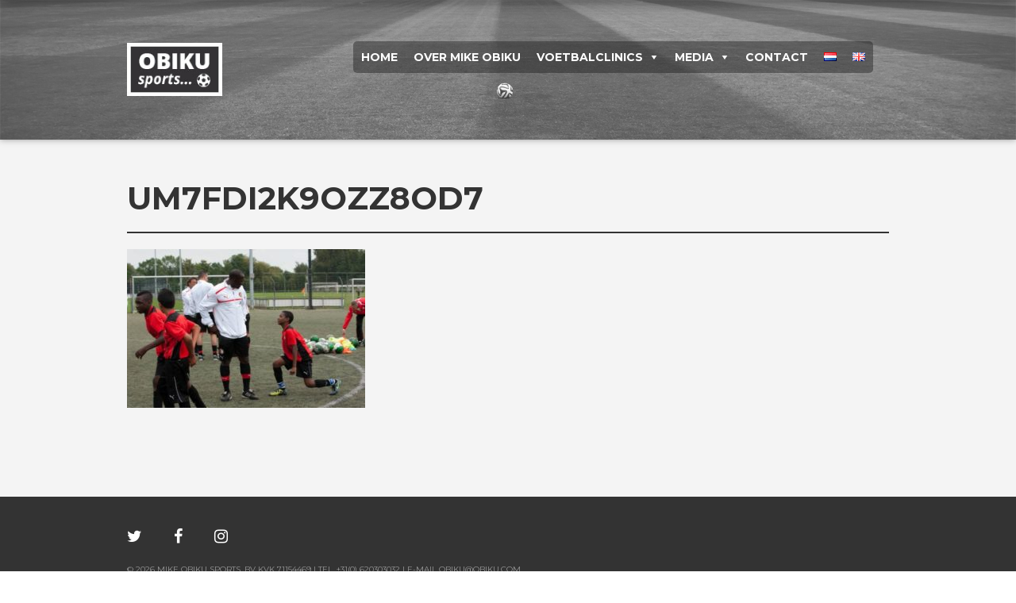

--- FILE ---
content_type: text/html; charset=UTF-8
request_url: https://obiku.com/nl/fotos/feyenoord-soccer-school/um7fdi2k9ozz8od7/
body_size: 11383
content:
<!DOCTYPE html>
<!--[if IE 8 ]><html lang="nl-NL" class="ie8"><![endif]-->
<!--[if IE 9 ]><html lang="nl-NL" class="ie9"><![endif]-->
<!--[if (gte IE 9)|(gt IEMobile 7)|!(IEMobile)|!(IE)]><!--><html lang="nl-NL" class="no-js"><!--<![endif]-->
<head>

	<title>Mike Obiku Sports | um7fdi2k9ozz8od7 - Mike Obiku Sports</title>
	
	<!-- Meta
	================================================== -->
	
	<meta charset="UTF-8" />
	<meta name="description" content="Training en begeleiding voetballers" />
	<meta name="viewport" content="width=device-width, initial-scale=1, maximum-scale=1">
	<meta http-equiv="Content-Type" content="text/html; charset=UTF-8" />

	<link rel="profile" href="https://gmpg.org/xfn/11" />
	<link rel="alternate" type="application/rss+xml" title="Mike Obiku Sports RSS2 Feed" href="https://obiku.com/nl/feed/" />
	<link rel="pingback" href="https://obiku.com/xmlrpc.php" />
	
	<!-- Favicons
	================================================== -->
	
	<link rel="icon" type="image/png" href="https://obiku.com/wp-content/uploads/2017/05/football-icon-76070.png" />
	<link rel="apple-touch-icon" href="https://obiku.com/wp-content/uploads/2017/05/favap1.png" />
	<link rel="apple-touch-icon" sizes="76x76" href="https://obiku.com/wp-content/uploads/2017/05/favap2-1.png" />
	<link rel="apple-touch-icon" sizes="120x120" href="https://obiku.com/wp-content/uploads/2017/05/favap3.png" />
	<link rel="apple-touch-icon" sizes="152x152" href="https://obiku.com/wp-content/uploads/2017/05/favap4.png" />
	
<meta name='robots' content='index, follow, max-image-preview:large, max-snippet:-1, max-video-preview:-1' />
	<style>img:is([sizes="auto" i], [sizes^="auto," i]) { contain-intrinsic-size: 3000px 1500px }</style>
	
	<!-- This site is optimized with the Yoast SEO plugin v25.0 - https://yoast.com/wordpress/plugins/seo/ -->
	<link rel="canonical" href="https://obiku.com/wp-content/uploads/2017/05/um7fdi2k9ozz8od7.jpg" />
	<meta property="og:locale" content="nl_NL" />
	<meta property="og:type" content="article" />
	<meta property="og:title" content="um7fdi2k9ozz8od7 - Mike Obiku Sports" />
	<meta property="og:url" content="https://obiku.com/wp-content/uploads/2017/05/um7fdi2k9ozz8od7.jpg" />
	<meta property="og:site_name" content="Mike Obiku Sports" />
	<meta property="article:publisher" content="https://www.facebook.com/obikusports/" />
	<meta property="og:image" content="https://obiku.com/nl/fotos/feyenoord-soccer-school/um7fdi2k9ozz8od7" />
	<meta property="og:image:width" content="600" />
	<meta property="og:image:height" content="399" />
	<meta property="og:image:type" content="image/jpeg" />
	<meta name="twitter:card" content="summary_large_image" />
	<meta name="twitter:site" content="@MikeObikuSr" />
	<script type="application/ld+json" class="yoast-schema-graph">{"@context":"https://schema.org","@graph":[{"@type":"WebPage","@id":"https://obiku.com/wp-content/uploads/2017/05/um7fdi2k9ozz8od7.jpg","url":"https://obiku.com/wp-content/uploads/2017/05/um7fdi2k9ozz8od7.jpg","name":"um7fdi2k9ozz8od7 - Mike Obiku Sports","isPartOf":{"@id":"https://obiku.com/nl/home-obiku-nl/#website"},"primaryImageOfPage":{"@id":"https://obiku.com/wp-content/uploads/2017/05/um7fdi2k9ozz8od7.jpg#primaryimage"},"image":{"@id":"https://obiku.com/wp-content/uploads/2017/05/um7fdi2k9ozz8od7.jpg#primaryimage"},"thumbnailUrl":"https://obiku.com/wp-content/uploads/2017/05/um7fdi2k9ozz8od7.jpg","datePublished":"2017-05-09T10:28:51+00:00","breadcrumb":{"@id":"https://obiku.com/wp-content/uploads/2017/05/um7fdi2k9ozz8od7.jpg#breadcrumb"},"inLanguage":"nl-NL","potentialAction":[{"@type":"ReadAction","target":["https://obiku.com/wp-content/uploads/2017/05/um7fdi2k9ozz8od7.jpg"]}]},{"@type":"ImageObject","inLanguage":"nl-NL","@id":"https://obiku.com/wp-content/uploads/2017/05/um7fdi2k9ozz8od7.jpg#primaryimage","url":"https://obiku.com/wp-content/uploads/2017/05/um7fdi2k9ozz8od7.jpg","contentUrl":"https://obiku.com/wp-content/uploads/2017/05/um7fdi2k9ozz8od7.jpg","width":600,"height":399},{"@type":"BreadcrumbList","@id":"https://obiku.com/wp-content/uploads/2017/05/um7fdi2k9ozz8od7.jpg#breadcrumb","itemListElement":[{"@type":"ListItem","position":1,"name":"Home","item":"https://obiku.com/nl/home-obiku-nl/"},{"@type":"ListItem","position":2,"name":"Foto&#8217;s","item":"https://obiku.com/nl/fotos/"},{"@type":"ListItem","position":3,"name":"FEYENOORD Soccer school","item":"https://obiku.com/nl/fotos/feyenoord-soccer-school/"},{"@type":"ListItem","position":4,"name":"um7fdi2k9ozz8od7"}]},{"@type":"WebSite","@id":"https://obiku.com/nl/home-obiku-nl/#website","url":"https://obiku.com/nl/home-obiku-nl/","name":"Mike Obiku Sports","description":"Training en begeleiding voetballers","potentialAction":[{"@type":"SearchAction","target":{"@type":"EntryPoint","urlTemplate":"https://obiku.com/nl/home-obiku-nl/?s={search_term_string}"},"query-input":{"@type":"PropertyValueSpecification","valueRequired":true,"valueName":"search_term_string"}}],"inLanguage":"nl-NL"}]}</script>
	<!-- / Yoast SEO plugin. -->


<link rel='dns-prefetch' href='//maps.google.com' />
<link rel='dns-prefetch' href='//fonts.googleapis.com' />
<link rel="alternate" type="application/rss+xml" title="Mike Obiku Sports &raquo; feed" href="https://obiku.com/nl/feed/" />
<link rel="alternate" type="application/rss+xml" title="Mike Obiku Sports &raquo; reacties feed" href="https://obiku.com/nl/comments/feed/" />
<script type="text/javascript">
/* <![CDATA[ */
window._wpemojiSettings = {"baseUrl":"https:\/\/s.w.org\/images\/core\/emoji\/16.0.1\/72x72\/","ext":".png","svgUrl":"https:\/\/s.w.org\/images\/core\/emoji\/16.0.1\/svg\/","svgExt":".svg","source":{"concatemoji":"https:\/\/obiku.com\/wp-includes\/js\/wp-emoji-release.min.js?ver=6.8.3"}};
/*! This file is auto-generated */
!function(s,n){var o,i,e;function c(e){try{var t={supportTests:e,timestamp:(new Date).valueOf()};sessionStorage.setItem(o,JSON.stringify(t))}catch(e){}}function p(e,t,n){e.clearRect(0,0,e.canvas.width,e.canvas.height),e.fillText(t,0,0);var t=new Uint32Array(e.getImageData(0,0,e.canvas.width,e.canvas.height).data),a=(e.clearRect(0,0,e.canvas.width,e.canvas.height),e.fillText(n,0,0),new Uint32Array(e.getImageData(0,0,e.canvas.width,e.canvas.height).data));return t.every(function(e,t){return e===a[t]})}function u(e,t){e.clearRect(0,0,e.canvas.width,e.canvas.height),e.fillText(t,0,0);for(var n=e.getImageData(16,16,1,1),a=0;a<n.data.length;a++)if(0!==n.data[a])return!1;return!0}function f(e,t,n,a){switch(t){case"flag":return n(e,"\ud83c\udff3\ufe0f\u200d\u26a7\ufe0f","\ud83c\udff3\ufe0f\u200b\u26a7\ufe0f")?!1:!n(e,"\ud83c\udde8\ud83c\uddf6","\ud83c\udde8\u200b\ud83c\uddf6")&&!n(e,"\ud83c\udff4\udb40\udc67\udb40\udc62\udb40\udc65\udb40\udc6e\udb40\udc67\udb40\udc7f","\ud83c\udff4\u200b\udb40\udc67\u200b\udb40\udc62\u200b\udb40\udc65\u200b\udb40\udc6e\u200b\udb40\udc67\u200b\udb40\udc7f");case"emoji":return!a(e,"\ud83e\udedf")}return!1}function g(e,t,n,a){var r="undefined"!=typeof WorkerGlobalScope&&self instanceof WorkerGlobalScope?new OffscreenCanvas(300,150):s.createElement("canvas"),o=r.getContext("2d",{willReadFrequently:!0}),i=(o.textBaseline="top",o.font="600 32px Arial",{});return e.forEach(function(e){i[e]=t(o,e,n,a)}),i}function t(e){var t=s.createElement("script");t.src=e,t.defer=!0,s.head.appendChild(t)}"undefined"!=typeof Promise&&(o="wpEmojiSettingsSupports",i=["flag","emoji"],n.supports={everything:!0,everythingExceptFlag:!0},e=new Promise(function(e){s.addEventListener("DOMContentLoaded",e,{once:!0})}),new Promise(function(t){var n=function(){try{var e=JSON.parse(sessionStorage.getItem(o));if("object"==typeof e&&"number"==typeof e.timestamp&&(new Date).valueOf()<e.timestamp+604800&&"object"==typeof e.supportTests)return e.supportTests}catch(e){}return null}();if(!n){if("undefined"!=typeof Worker&&"undefined"!=typeof OffscreenCanvas&&"undefined"!=typeof URL&&URL.createObjectURL&&"undefined"!=typeof Blob)try{var e="postMessage("+g.toString()+"("+[JSON.stringify(i),f.toString(),p.toString(),u.toString()].join(",")+"));",a=new Blob([e],{type:"text/javascript"}),r=new Worker(URL.createObjectURL(a),{name:"wpTestEmojiSupports"});return void(r.onmessage=function(e){c(n=e.data),r.terminate(),t(n)})}catch(e){}c(n=g(i,f,p,u))}t(n)}).then(function(e){for(var t in e)n.supports[t]=e[t],n.supports.everything=n.supports.everything&&n.supports[t],"flag"!==t&&(n.supports.everythingExceptFlag=n.supports.everythingExceptFlag&&n.supports[t]);n.supports.everythingExceptFlag=n.supports.everythingExceptFlag&&!n.supports.flag,n.DOMReady=!1,n.readyCallback=function(){n.DOMReady=!0}}).then(function(){return e}).then(function(){var e;n.supports.everything||(n.readyCallback(),(e=n.source||{}).concatemoji?t(e.concatemoji):e.wpemoji&&e.twemoji&&(t(e.twemoji),t(e.wpemoji)))}))}((window,document),window._wpemojiSettings);
/* ]]> */
</script>
<style id='wp-emoji-styles-inline-css' type='text/css'>

	img.wp-smiley, img.emoji {
		display: inline !important;
		border: none !important;
		box-shadow: none !important;
		height: 1em !important;
		width: 1em !important;
		margin: 0 0.07em !important;
		vertical-align: -0.1em !important;
		background: none !important;
		padding: 0 !important;
	}
</style>
<link rel='stylesheet' id='wp-block-library-css' href='https://obiku.com/wp-includes/css/dist/block-library/style.min.css?ver=6.8.3' type='text/css' media='all' />
<style id='classic-theme-styles-inline-css' type='text/css'>
/*! This file is auto-generated */
.wp-block-button__link{color:#fff;background-color:#32373c;border-radius:9999px;box-shadow:none;text-decoration:none;padding:calc(.667em + 2px) calc(1.333em + 2px);font-size:1.125em}.wp-block-file__button{background:#32373c;color:#fff;text-decoration:none}
</style>
<style id='global-styles-inline-css' type='text/css'>
:root{--wp--preset--aspect-ratio--square: 1;--wp--preset--aspect-ratio--4-3: 4/3;--wp--preset--aspect-ratio--3-4: 3/4;--wp--preset--aspect-ratio--3-2: 3/2;--wp--preset--aspect-ratio--2-3: 2/3;--wp--preset--aspect-ratio--16-9: 16/9;--wp--preset--aspect-ratio--9-16: 9/16;--wp--preset--color--black: #000000;--wp--preset--color--cyan-bluish-gray: #abb8c3;--wp--preset--color--white: #ffffff;--wp--preset--color--pale-pink: #f78da7;--wp--preset--color--vivid-red: #cf2e2e;--wp--preset--color--luminous-vivid-orange: #ff6900;--wp--preset--color--luminous-vivid-amber: #fcb900;--wp--preset--color--light-green-cyan: #7bdcb5;--wp--preset--color--vivid-green-cyan: #00d084;--wp--preset--color--pale-cyan-blue: #8ed1fc;--wp--preset--color--vivid-cyan-blue: #0693e3;--wp--preset--color--vivid-purple: #9b51e0;--wp--preset--gradient--vivid-cyan-blue-to-vivid-purple: linear-gradient(135deg,rgba(6,147,227,1) 0%,rgb(155,81,224) 100%);--wp--preset--gradient--light-green-cyan-to-vivid-green-cyan: linear-gradient(135deg,rgb(122,220,180) 0%,rgb(0,208,130) 100%);--wp--preset--gradient--luminous-vivid-amber-to-luminous-vivid-orange: linear-gradient(135deg,rgba(252,185,0,1) 0%,rgba(255,105,0,1) 100%);--wp--preset--gradient--luminous-vivid-orange-to-vivid-red: linear-gradient(135deg,rgba(255,105,0,1) 0%,rgb(207,46,46) 100%);--wp--preset--gradient--very-light-gray-to-cyan-bluish-gray: linear-gradient(135deg,rgb(238,238,238) 0%,rgb(169,184,195) 100%);--wp--preset--gradient--cool-to-warm-spectrum: linear-gradient(135deg,rgb(74,234,220) 0%,rgb(151,120,209) 20%,rgb(207,42,186) 40%,rgb(238,44,130) 60%,rgb(251,105,98) 80%,rgb(254,248,76) 100%);--wp--preset--gradient--blush-light-purple: linear-gradient(135deg,rgb(255,206,236) 0%,rgb(152,150,240) 100%);--wp--preset--gradient--blush-bordeaux: linear-gradient(135deg,rgb(254,205,165) 0%,rgb(254,45,45) 50%,rgb(107,0,62) 100%);--wp--preset--gradient--luminous-dusk: linear-gradient(135deg,rgb(255,203,112) 0%,rgb(199,81,192) 50%,rgb(65,88,208) 100%);--wp--preset--gradient--pale-ocean: linear-gradient(135deg,rgb(255,245,203) 0%,rgb(182,227,212) 50%,rgb(51,167,181) 100%);--wp--preset--gradient--electric-grass: linear-gradient(135deg,rgb(202,248,128) 0%,rgb(113,206,126) 100%);--wp--preset--gradient--midnight: linear-gradient(135deg,rgb(2,3,129) 0%,rgb(40,116,252) 100%);--wp--preset--font-size--small: 13px;--wp--preset--font-size--medium: 20px;--wp--preset--font-size--large: 36px;--wp--preset--font-size--x-large: 42px;--wp--preset--spacing--20: 0.44rem;--wp--preset--spacing--30: 0.67rem;--wp--preset--spacing--40: 1rem;--wp--preset--spacing--50: 1.5rem;--wp--preset--spacing--60: 2.25rem;--wp--preset--spacing--70: 3.38rem;--wp--preset--spacing--80: 5.06rem;--wp--preset--shadow--natural: 6px 6px 9px rgba(0, 0, 0, 0.2);--wp--preset--shadow--deep: 12px 12px 50px rgba(0, 0, 0, 0.4);--wp--preset--shadow--sharp: 6px 6px 0px rgba(0, 0, 0, 0.2);--wp--preset--shadow--outlined: 6px 6px 0px -3px rgba(255, 255, 255, 1), 6px 6px rgba(0, 0, 0, 1);--wp--preset--shadow--crisp: 6px 6px 0px rgba(0, 0, 0, 1);}:where(.is-layout-flex){gap: 0.5em;}:where(.is-layout-grid){gap: 0.5em;}body .is-layout-flex{display: flex;}.is-layout-flex{flex-wrap: wrap;align-items: center;}.is-layout-flex > :is(*, div){margin: 0;}body .is-layout-grid{display: grid;}.is-layout-grid > :is(*, div){margin: 0;}:where(.wp-block-columns.is-layout-flex){gap: 2em;}:where(.wp-block-columns.is-layout-grid){gap: 2em;}:where(.wp-block-post-template.is-layout-flex){gap: 1.25em;}:where(.wp-block-post-template.is-layout-grid){gap: 1.25em;}.has-black-color{color: var(--wp--preset--color--black) !important;}.has-cyan-bluish-gray-color{color: var(--wp--preset--color--cyan-bluish-gray) !important;}.has-white-color{color: var(--wp--preset--color--white) !important;}.has-pale-pink-color{color: var(--wp--preset--color--pale-pink) !important;}.has-vivid-red-color{color: var(--wp--preset--color--vivid-red) !important;}.has-luminous-vivid-orange-color{color: var(--wp--preset--color--luminous-vivid-orange) !important;}.has-luminous-vivid-amber-color{color: var(--wp--preset--color--luminous-vivid-amber) !important;}.has-light-green-cyan-color{color: var(--wp--preset--color--light-green-cyan) !important;}.has-vivid-green-cyan-color{color: var(--wp--preset--color--vivid-green-cyan) !important;}.has-pale-cyan-blue-color{color: var(--wp--preset--color--pale-cyan-blue) !important;}.has-vivid-cyan-blue-color{color: var(--wp--preset--color--vivid-cyan-blue) !important;}.has-vivid-purple-color{color: var(--wp--preset--color--vivid-purple) !important;}.has-black-background-color{background-color: var(--wp--preset--color--black) !important;}.has-cyan-bluish-gray-background-color{background-color: var(--wp--preset--color--cyan-bluish-gray) !important;}.has-white-background-color{background-color: var(--wp--preset--color--white) !important;}.has-pale-pink-background-color{background-color: var(--wp--preset--color--pale-pink) !important;}.has-vivid-red-background-color{background-color: var(--wp--preset--color--vivid-red) !important;}.has-luminous-vivid-orange-background-color{background-color: var(--wp--preset--color--luminous-vivid-orange) !important;}.has-luminous-vivid-amber-background-color{background-color: var(--wp--preset--color--luminous-vivid-amber) !important;}.has-light-green-cyan-background-color{background-color: var(--wp--preset--color--light-green-cyan) !important;}.has-vivid-green-cyan-background-color{background-color: var(--wp--preset--color--vivid-green-cyan) !important;}.has-pale-cyan-blue-background-color{background-color: var(--wp--preset--color--pale-cyan-blue) !important;}.has-vivid-cyan-blue-background-color{background-color: var(--wp--preset--color--vivid-cyan-blue) !important;}.has-vivid-purple-background-color{background-color: var(--wp--preset--color--vivid-purple) !important;}.has-black-border-color{border-color: var(--wp--preset--color--black) !important;}.has-cyan-bluish-gray-border-color{border-color: var(--wp--preset--color--cyan-bluish-gray) !important;}.has-white-border-color{border-color: var(--wp--preset--color--white) !important;}.has-pale-pink-border-color{border-color: var(--wp--preset--color--pale-pink) !important;}.has-vivid-red-border-color{border-color: var(--wp--preset--color--vivid-red) !important;}.has-luminous-vivid-orange-border-color{border-color: var(--wp--preset--color--luminous-vivid-orange) !important;}.has-luminous-vivid-amber-border-color{border-color: var(--wp--preset--color--luminous-vivid-amber) !important;}.has-light-green-cyan-border-color{border-color: var(--wp--preset--color--light-green-cyan) !important;}.has-vivid-green-cyan-border-color{border-color: var(--wp--preset--color--vivid-green-cyan) !important;}.has-pale-cyan-blue-border-color{border-color: var(--wp--preset--color--pale-cyan-blue) !important;}.has-vivid-cyan-blue-border-color{border-color: var(--wp--preset--color--vivid-cyan-blue) !important;}.has-vivid-purple-border-color{border-color: var(--wp--preset--color--vivid-purple) !important;}.has-vivid-cyan-blue-to-vivid-purple-gradient-background{background: var(--wp--preset--gradient--vivid-cyan-blue-to-vivid-purple) !important;}.has-light-green-cyan-to-vivid-green-cyan-gradient-background{background: var(--wp--preset--gradient--light-green-cyan-to-vivid-green-cyan) !important;}.has-luminous-vivid-amber-to-luminous-vivid-orange-gradient-background{background: var(--wp--preset--gradient--luminous-vivid-amber-to-luminous-vivid-orange) !important;}.has-luminous-vivid-orange-to-vivid-red-gradient-background{background: var(--wp--preset--gradient--luminous-vivid-orange-to-vivid-red) !important;}.has-very-light-gray-to-cyan-bluish-gray-gradient-background{background: var(--wp--preset--gradient--very-light-gray-to-cyan-bluish-gray) !important;}.has-cool-to-warm-spectrum-gradient-background{background: var(--wp--preset--gradient--cool-to-warm-spectrum) !important;}.has-blush-light-purple-gradient-background{background: var(--wp--preset--gradient--blush-light-purple) !important;}.has-blush-bordeaux-gradient-background{background: var(--wp--preset--gradient--blush-bordeaux) !important;}.has-luminous-dusk-gradient-background{background: var(--wp--preset--gradient--luminous-dusk) !important;}.has-pale-ocean-gradient-background{background: var(--wp--preset--gradient--pale-ocean) !important;}.has-electric-grass-gradient-background{background: var(--wp--preset--gradient--electric-grass) !important;}.has-midnight-gradient-background{background: var(--wp--preset--gradient--midnight) !important;}.has-small-font-size{font-size: var(--wp--preset--font-size--small) !important;}.has-medium-font-size{font-size: var(--wp--preset--font-size--medium) !important;}.has-large-font-size{font-size: var(--wp--preset--font-size--large) !important;}.has-x-large-font-size{font-size: var(--wp--preset--font-size--x-large) !important;}
:where(.wp-block-post-template.is-layout-flex){gap: 1.25em;}:where(.wp-block-post-template.is-layout-grid){gap: 1.25em;}
:where(.wp-block-columns.is-layout-flex){gap: 2em;}:where(.wp-block-columns.is-layout-grid){gap: 2em;}
:root :where(.wp-block-pullquote){font-size: 1.5em;line-height: 1.6;}
</style>
<link rel='stylesheet' id='contact-form-7-css' href='https://obiku.com/wp-content/plugins/contact-form-7/includes/css/styles.css?ver=6.0.6' type='text/css' media='all' />
<link rel='stylesheet' id='gt_shortcodes_styles-css' href='https://obiku.com/wp-content/plugins/gt-shortcodes/includes/css/gt_shortcodes_style.css?ver=6.8.3' type='text/css' media='all' />
<link rel='stylesheet' id='responsive-lightbox-swipebox-css' href='https://obiku.com/wp-content/plugins/responsive-lightbox/assets/swipebox/swipebox.min.css?ver=1.5.2' type='text/css' media='all' />
<link rel='stylesheet' id='megamenu-css' href='https://obiku.com/wp-content/uploads/maxmegamenu/style_nl_nl.css?ver=99a7d4' type='text/css' media='all' />
<link rel='stylesheet' id='dashicons-css' href='https://obiku.com/wp-includes/css/dashicons.min.css?ver=6.8.3' type='text/css' media='all' />
<link rel='stylesheet' id='superfish-css' href='https://obiku.com/wp-content/themes/cabana/assets/css/superfish.css?ver=6.8.3' type='text/css' media='all' />
<link rel='stylesheet' id='font-awesome-css' href='https://obiku.com/wp-content/themes/cabana/assets/css/font-awesome.css?ver=6.8.3' type='text/css' media='all' />
<link rel='stylesheet' id='flexslider-css' href='https://obiku.com/wp-content/themes/cabana/assets/css/flexslider.css?ver=6.8.3' type='text/css' media='all' />
<link rel='stylesheet' id='woocommerce-css' href='https://obiku.com/wp-content/themes/cabana/assets/css/woocommerce.css?ver=6.8.3' type='text/css' media='all' />
<link rel='stylesheet' id='style-css' href='https://obiku.com/wp-content/themes/cabana/style.css?ver=6.8.3' type='text/css' media='all' />
<style id='style-inline-css' type='text/css'>
.uber-statement h2 {
text-shadow: 1px 1px #000;
}



.main-navigation ul > li a {
padding-top: 19px;
}

.page-template-default .main-navigation ul > li a, .page-template-template-contact  .main-navigation ul{
padding-top: 5px;
}


@media only screen and (min-width: 767px) {
.main-navigation {
float: right;
}

}

.page-template-default .logo h1, .page-template-template-contact .logo h1 {
margin-bottom: 0px;
    margin-top: 0px;
padding-bottom: 0px;
}

.page-template-default .header-top-inner, .page-template-template-contact  .header-top-inner {
padding-top: 0px;
padding-bottom: 0px;
}

#header-global-inner[role="banner"] {
    padding-bottom: 0px;
}

.icon-holder.about {
    display: none;
}

.contact .content {
    padding-top: 23px;
}

 .agency-default #homepage-team .team-member .overlay {
display: none !important;
}



#footer-global[role="contentinfo"] .company-title, #footer-global[role="contentinfo"] .contact-btn {
display: none;
}

.copyright-details {
margin-top: 0px;
}

#footer-global[role="contentinfo"] {
    border-top: 0px solid #eee;
}

label span, legend span {
display: block;
}
 
input, select, textarea {
width: 100%;
}

.author-bio, .meta-details {
display: none;
}

.header-top-inner {
background-image: url(https://obiku.com/wp-content/uploads/2017/05/voetbalgras.jpg);
background-repeat: no-repeat;
background-size: cover;

}

.agency-default .homepage-section-header h1 {
text-align: center;
width: 100%;
}

.btnc {
text-align: center;
}

.wp-caption p.wp-caption-text {
    padding: 0px;
    background-color: transparent;
    margin-top: 0px;
}

.service-item .details h2 {
font-size: 22px;
}

.page-id-602 .content h1, .page-id-772 .content h1 
{
display: none;
}

#panel-602-0-0-0  .widget-title, #panel-772-0-0-0  .widget-title {
display: none;
}

.page-id-602 .content, .page-id-772 .content {
padding-top: 0px;
padding-bottom: 0px;
}

.page-id-602 #header-global-inner[role="banner"], .page-id-772 #header-global-inner[role="banner"] {
    height: 106px;
}

.titleh1    {
font-size: 60px;
    line-height: 80px;
color: #fff;
    text-align: center;
font-family: Montserrat;
    font-weight: 700;
}

.hintro {   

 font-family: "Crimson Text";
    font-weight: 400;
color:#fff;
    font-style: italic;
    font-size: 22px;
    line-height: 37px;
    margin-bottom: 30px;
}

.btn-fp-dr {
    background-color: #ffffff !important;
    color: #333333 !important;
}


.btn-fp-dr:hover {
    background-color: #dd3e3e !important;
color: #fff !important;
}

.fp-h2 { 
   display: inline-block;
    font-size: 50px;
    line-height: 60px;
    margin-bottom: 10px;
    padding-bottom: 6px;
    border-bottom: 2px solid #333;
}

.diensten .fa {
font-size: 50px;
    line-height: 60px;
    color: #ddd;
    margin-bottom: 0px;
}

.subdienst {
border-bottom: 1px solid #333;
}

.quotes {

    color: #fff;
    font-size: 30px;
    line-height: 40px;
    font-weight: normal;
    font-style: italic;
    width: 70%;
    padding: 0 0 25px 0;
    border-bottom: 2px solid #fff;
}

.sow-image-container {

-moz-transition: all .4s;
    -webkit-transition: all .4s;
    -o-transition: all .4s;
    -ms-transition: all .4s;
    transition: all .4s;
    -webkit-transform-style: preserve-3d;
    overflow: hidden;
}



.sow-image-container img {
    -webkit-transition: all .4s ease-out;
    -moz-transition: all .4s ease-out;
    -o-transition: all .4s ease-out;
    -ms-transition: all .4s ease-out;
    transition: all .4s ease-out;
}


.sow-image-container:hover img {
	-moz-transform: scale(1.2);
	-o-transform: scale(1.2);
	-webkit-transform: scale(1.2);
	transform: scale(1.2);
}

</style>
<link rel='stylesheet' id='redux-google-fonts-cabana_wp-css' href='https://fonts.googleapis.com/css?family=Montserrat%3A700%2C400%7CCantarell%3A400%7CCrimson+Text%3A400italic&#038;subset=latin&#038;ver=1603279676' type='text/css' media='all' />
<!--n2css--><!--n2js--><script type="text/javascript" src="https://obiku.com/wp-includes/js/jquery/jquery.min.js?ver=3.7.1" id="jquery-core-js"></script>
<script type="text/javascript" src="https://obiku.com/wp-includes/js/jquery/jquery-migrate.min.js?ver=3.4.1" id="jquery-migrate-js"></script>
<script type="text/javascript" src="https://obiku.com/wp-content/plugins/responsive-lightbox/assets/swipebox/jquery.swipebox.min.js?ver=1.5.2" id="responsive-lightbox-swipebox-js"></script>
<script type="text/javascript" src="https://obiku.com/wp-includes/js/underscore.min.js?ver=1.13.7" id="underscore-js"></script>
<script type="text/javascript" src="https://obiku.com/wp-content/plugins/responsive-lightbox/assets/infinitescroll/infinite-scroll.pkgd.min.js?ver=4.0.1" id="responsive-lightbox-infinite-scroll-js"></script>
<script type="text/javascript" id="responsive-lightbox-js-before">
/* <![CDATA[ */
var rlArgs = {"script":"swipebox","selector":"lightbox","customEvents":"","activeGalleries":true,"animation":true,"hideCloseButtonOnMobile":false,"removeBarsOnMobile":false,"hideBars":true,"hideBarsDelay":5000,"videoMaxWidth":1080,"useSVG":true,"loopAtEnd":false,"woocommerce_gallery":false,"ajaxurl":"https:\/\/obiku.com\/wp-admin\/admin-ajax.php","nonce":"5eaaa2e7a0","preview":false,"postId":350,"scriptExtension":false};
/* ]]> */
</script>
<script type="text/javascript" src="https://obiku.com/wp-content/plugins/responsive-lightbox/js/front.js?ver=2.5.4" id="responsive-lightbox-js"></script>
<script type="text/javascript" src="https://obiku.com/wp-content/themes/cabana/assets/js/modernizr-2.6.2.min.js?ver=6.8.3" id="modernizr-js"></script>
<link rel="https://api.w.org/" href="https://obiku.com/wp-json/" /><link rel="alternate" title="JSON" type="application/json" href="https://obiku.com/wp-json/wp/v2/media/350" /><link rel="EditURI" type="application/rsd+xml" title="RSD" href="https://obiku.com/xmlrpc.php?rsd" />
<meta name="generator" content="WordPress 6.8.3" />
<link rel='shortlink' href='https://obiku.com/?p=350' />
<link rel="alternate" title="oEmbed (JSON)" type="application/json+oembed" href="https://obiku.com/wp-json/oembed/1.0/embed?url=https%3A%2F%2Fobiku.com%2Fnl%2Ffotos%2Ffeyenoord-soccer-school%2Fum7fdi2k9ozz8od7%2F" />
<link rel="alternate" title="oEmbed (XML)" type="text/xml+oembed" href="https://obiku.com/wp-json/oembed/1.0/embed?url=https%3A%2F%2Fobiku.com%2Fnl%2Ffotos%2Ffeyenoord-soccer-school%2Fum7fdi2k9ozz8od7%2F&#038;format=xml" />

		<!-- GA Google Analytics @ https://m0n.co/ga -->
		<script async src="https://www.googletagmanager.com/gtag/js?id=G-0JC8NG997M"></script>
		<script>
			window.dataLayer = window.dataLayer || [];
			function gtag(){dataLayer.push(arguments);}
			gtag('js', new Date());
			gtag('config', 'G-0JC8NG997M');
		</script>

	<style type="text/css" title="dynamic-css" class="options-output">.logo h1, #footer-global[role="contentinfo"] .company-title{font-family:Montserrat;font-weight:700;font-style:normal;color:#333;}.uber-statement h2, .agency-alt .uber-statement h2{font-family:Montserrat;font-weight:700;font-style:normal;color:#ffffff;}.homepage-section-header h1{font-family:Montserrat;font-weight:700;font-style:normal;color:#333333;}body{font-family:Cantarell;font-weight:400;font-style:normal;color:#646464;}.agency-default .homepage-section-intro p:first-of-type, .agency-alt .homepage-section-intro p:first-of-type, .project-item .details p, blockquote, blockquote p, .agency-alt .news-item .post-cat, #twitter-fetcher-tweet, .agency-alt #homepage-team .team-member .details p, #header-global[role="banner"] .social-links li, #footer-global[role="contentinfo"] .social-links li, .title-container p, .agency-default #homepage-news .news-item .details p, .agency-default #homepage-team .team-member .details p, .contact-details-standard, .team-member .member-role, .about-profile .about-profile-list li, .post-excerpt .meta-details p, .post-single .meta-details p, .article-author, .comments-info, .comment .date, .comment-reply-link, .single-project .project-details li, .single-project .client-name, .plan-price span, .skillbar-title em, blockquote.large, blockquote.large p, .first-paragraph, .one-page-team #homepage-about .homepage-section-intro p:first-of-type, .one-page-team .homepage-section-intro p:first-of-type, .one-page-personal .homepage-section-intro p:first-of-type, .blog-style .homepage-section-intro p:first-of-type, .one-page-team .news-item .post-cat, .one-page-personal .news-item .post-cat, .woocommerce .woocommerce-breadcrumb, .woocommerce-page .woocommerce-breadcrumb, .woocommerce-result-count, .woocommerce-review-link{font-family:"Crimson Text";font-weight:400;font-style:italic;color:#646464;}.main-navigation, .project-item .details p span, .agency-default #homepage-news .news-item .details p span, .agency-default #homepage-team .team-member .details p span, .copyright-details, .single-project .project-details li span, .single-project .client-name span, a.read-more-btn, .contact-btn, .filter li a, .contact-form input[type="text"], .contact-form input[type="password"], .contact-form input[type="email"], .contact-form textarea, .contact-form select, #submit, .contact-details, .homepage-quotes .quotes cite, #twitter-fetcher-tweet .timePosted, .project-nav li a, .team-member .member-role span, .about-profile .about-profile-list li span, .post-excerpt .date-stamp, .post-single .date-stamp, .post-excerpt .meta-details p span, .post-single .meta-details p span, .post-tags a, .article-author span, .pager a, .comments-info span, .comment .date span, ul.tabs li, .easyPieChart, .label, .plan-price, .plan-title, .sign-up-btn, .skillbar-title em span, blockquote.large cite, .dropcap, a.read-more-btn-uber, .agency-alt #homepage-team .team-member .details p span, .agency-alt .news-item .post-cat span, .one-page-team .news-item .date-stamp, .one-page-personal .news-item .date-stamp, .one-page-team .news-item .post-cat span, .one-page-personal .news-item .post-cat span{font-family:Montserrat;font-weight:400;font-style:normal;color:#646464;}h1, h2, h3, h4, h5, h6{font-family:Montserrat;font-weight:700;font-style:normal;color:#333333;}.bg2{background-color:#a3a3a3;background-repeat:no-repeat;background-size:contain;}.bg1{background-color:#a3a3a3;background-repeat:no-repeat;background-size:contain;background-image:url('https://obiku.com/wp-content/uploads/2017/05/bgquote2.jpg');}.bg3{background-color:#a3a3a3;background-repeat:no-repeat;background-size:contain;background-image:url('https://obiku.com/wp-content/uploads/2017/05/bgquote.jpg');}a.read-more-btn, .contact-btn, .pagination .next, .pagination .prev, .project-nav li, .project-nav .back-link a, .project-nav .next-link a, .project-nav .previous-link a, .comment-form #submit, .pager a, .contact-form-standard #submit, .sign-up-btn, .woocommerce #content input.button.alt, .woocommerce #respond input#submit.alt, .woocommerce a.button.alt, .woocommerce button.button.alt, .woocommerce input.button.alt, .woocommerce-page #content input.button.alt, .woocommerce-page #respond input#submit.alt, .woocommerce-page a.button.alt, .woocommerce-page button.button.alt, .woocommerce-page input.button.alt, .woocommerce #content input.button, .woocommerce #respond input#submit, .woocommerce a.button, .woocommerce button.button, .woocommerce input.button, .woocommerce-page #content input.button, .woocommerce-page #respond input#submit, .woocommerce-page a.button, .woocommerce-page button.button, .woocommerce-page input.button{color:#ffffff;}a.read-more-btn, .contact-btn, .pagination .next, .pagination .prev, .project-nav li, .project-nav .back-link:hover, .comment-form #submit, .pager a, .contact-form-standard #submit, .sign-up-btn, .woocommerce #content input.button.alt, .woocommerce #respond input#submit.alt, .woocommerce a.button.alt, .woocommerce button.button.alt, .woocommerce input.button.alt, .woocommerce-page #content input.button.alt, .woocommerce-page #respond input#submit.alt, .woocommerce-page a.button.alt, .woocommerce-page button.button.alt, .woocommerce-page input.button.alt, .woocommerce #content input.button, .woocommerce #respond input#submit, .woocommerce a.button, .woocommerce button.button, .woocommerce input.button, .woocommerce-page #content input.button, .woocommerce-page #respond input#submit, .woocommerce-page a.button, .woocommerce-page button.button, .woocommerce-page input.button{background-color:#333333;}a.read-more-btn:hover, .contact-btn:hover, .pagination .next:hover, .pagination .prev:hover, .project-nav .next-link:hover, .project-nav .previous-link:hover, .project-nav .back-link, .comment-form #submit:hover, .pager a:hover, .contact-form-standard #submit:hover, .sign-up-btn:hover, .woocommerce #content input.button.alt:hover, .woocommerce #respond input#submit.alt:hover, .woocommerce a.button.alt:hover, .woocommerce button.button.alt:hover, .woocommerce input.button.alt:hover, .woocommerce-page #content input.button.alt:hover, .woocommerce-page #respond input#submit.alt:hover, .woocommerce-page a.button.alt:hover, .woocommerce-page button.button.alt:hover, .woocommerce-page input.button.alt:hover, .woocommerce #content input.button:hover, .woocommerce #respond input#submit:hover, .woocommerce a.button:hover, .woocommerce button.button:hover, .woocommerce input.button:hover, .woocommerce-page #content input.button:hover, .woocommerce-page #respond input#submit:hover, .woocommerce-page a.button:hover, .woocommerce-page button.button:hover, .woocommerce-page input.button:hover{background-color:#dd3e3e;}a.read-more-btn-uber{color:#ffffff;}a.read-more-btn-uber{background-color:#dd3e3e;}a.read-more-btn-uber:hover{background-color:#333333;}.agency-default #homepage-about .homepage-section-header a.read-more-btn, .agency-alt #homepage-about .homepage-section-header a.read-more-btn, .one-page-team #homepage-about .homepage-section-header a.read-more-btn, .one-page-personal #homepage-about .homepage-section-header a.read-more-btn, .blog-style #homepage-about .homepage-section-header a.read-more-btn, #submit, .portfolio-showcase .filter li .current{color:#333333;}.agency-default #homepage-about .homepage-section-header a.read-more-btn, .agency-alt #homepage-about .homepage-section-header a.read-more-btn, .one-page-team #homepage-about .homepage-section-header a.read-more-btn, .one-page-personal #homepage-about .homepage-section-header a.read-more-btn, .blog-style #homepage-about .homepage-section-header a.read-more-btn, #submit, .portfolio-showcase .filter li a{background-color:#ffffff;}.agency-default #homepage-about .homepage-section-header a.read-more-btn:hover, .agency-alt #homepage-about .homepage-section-header a.read-more-btn:hover, .one-page-team #homepage-about .homepage-section-header a.read-more-btn:hover, .one-page-personal #homepage-about .homepage-section-header a.read-more-btn:hover, .blog-style #homepage-about .homepage-section-header a.read-more-btn:hover, #submit:hover, .portfolio-showcase .filter li a:hover, .portfolio-showcase .filter li .current{background-color:#dd3e3e;}#footer-global[role="contentinfo"] .contact-btn, #footer-global[role="contentinfo"] .back-top-btn{color:#333333;}#footer-global[role="contentinfo"] .contact-btn, #footer-global[role="contentinfo"] .back-top-btn{background-color:#ffffff;}#footer-global[role="contentinfo"] .contact-btn:hover, #footer-global[role="contentinfo"] .back-top-btn:hover{background-color:#dd3e3e;}.filter li a, .filter li a:hover, .filter li .current{color:#ffffff;}.filter li a{background-color:#dddddd;}.filter li a:hover, .filter li .current{background-color:#333333;}.post-tags a{color:#ffffff;}.post-tags a{background-color:#dddddd;}.post-tags a:hover{background-color:#333333;}.logo h1 a{color:#333333;}.service-item .details .fa{color:#dddddd;}.agency-alt .homepage-section-header .fa, .one-page-team .homepage-section-header .fa, .one-page-personal .homepage-section-header .fa{color:#dddddd;}.team-member .social-icons li .fa{color:#333333;}.social-icons li .fa, .one-page-team .social-icons li .fa, .one-page-personal .social-icons li .fa{color:#ffffff;}.single-project .project-icons .fa{color:#dddddd;}.author-bio .author-social-icons li .fa{color:#333333;}.post-excerpt .date-stamp .month, .post-single .date-stamp .month, .post-excerpt .date-stamp .day, .post-single .date-stamp .day, .one-page-team .news-item .date-stamp, .one-page-personal .news-item .date-stamp{color:#ffffff;}.date-stamp{background-color:#333333;}#homepage-about .icon-holder .fa, .agency-default .homepage-section-header h1, .agency-default #homepage-about .homepage-section-intro p:first-of-type, .agency-default #homepage-about .homepage-section-intro p, .agency-alt #homepage-about .homepage-section-header h1, .agency-alt #homepage-about .homepage-section-intro p:first-of-type, .agency-alt #homepage-about .homepage-section-intro p, .one-page-team #homepage-about .homepage-section-header h1, .one-page-personal #homepage-about .homepage-section-header h1, .one-page-team #homepage-about .homepage-section-intro p:first-of-type, .one-page-personal #homepage-about .homepage-section-intro p:first-of-type, .one-page-team #homepage-about .homepage-section-intro p, .one-page-personal #homepage-about .homepage-section-intro p, .blog-style .homepage-section-header h1, .blog-style .homepage-section-intro p:first-of-type, .blog-style .homepage-section-intro p{color:#ffffff;}#homepage-about{background-color:#333333;}#homepage-contact .fa, .contact-details, .contact-details li a, ::-webkit-input-placeholder{color:#ffffff;}.contact-form input[type="text"], .contact-form input[type="password"], .contact-form input[type="email"], .contact-form textarea, .contact-form select{border-bottom:3px solid #ffffff;}#homepage-contact{background-color:#333333;}#footer-global[role="contentinfo"] a, #footer-global[role="contentinfo"] .social-links li a, #footer-global[role="contentinfo"] .social-links li:not(:last-of-type):after{color:#ffffff;}#footer-global[role="contentinfo"]{background-color:#333333;}</style><style type="text/css">/** Mega Menu CSS: fs **/</style>

</head>
<body data-rsssl=1 class="attachment wp-singular attachment-template-default attachmentid-350 attachment-jpeg wp-theme-cabana mega-menu-Multi Header" >
	
	<header id="header-global-inner" role="banner">
	
		<div class="header-top-inner">

			<div class="container">
							
				<div class="logo four columns alpha">
				
											<h1><a href="https://obiku.com/nl/home-obiku-nl" title="Mike Obiku Sports"><img src="https://obiku.com/wp-content/uploads/2017/05/logosports.jpg" alt="Header Logo" /></a></h1>
										
				</div><!-- end .logo -->
				
				<div class="twelve columns omega">
				
					<nav class="main-navigation" role="navigation">
					
										
					<div id="mega-menu-wrap-Multi-Header" class="mega-menu-wrap"><div class="mega-menu-toggle"><div class="mega-toggle-blocks-left"></div><div class="mega-toggle-blocks-center"></div><div class="mega-toggle-blocks-right"><div class='mega-toggle-block mega-menu-toggle-block mega-toggle-block-1' id='mega-toggle-block-1' tabindex='0'><span class='mega-toggle-label' role='button' aria-expanded='false'><span class='mega-toggle-label-closed'>MENU</span><span class='mega-toggle-label-open'>MENU</span></span></div></div></div><ul id="mega-menu-Multi-Header" class="mega-menu max-mega-menu mega-menu-horizontal mega-no-js" data-event="hover_intent" data-effect="fade_up" data-effect-speed="200" data-effect-mobile="disabled" data-effect-speed-mobile="0" data-mobile-force-width="false" data-second-click="close" data-document-click="collapse" data-vertical-behaviour="standard" data-breakpoint="600" data-unbind="true" data-mobile-state="collapse_all" data-mobile-direction="vertical" data-hover-intent-timeout="300" data-hover-intent-interval="100"><li class="mega-menu-item mega-menu-item-type-post_type mega-menu-item-object-page mega-menu-item-home mega-align-bottom-left mega-menu-flyout mega-menu-item-775" id="mega-menu-item-775"><a class="mega-menu-link" href="https://obiku.com/nl/home-obiku-nl/" tabindex="0">Home</a></li><li class="mega-menu-item mega-menu-item-type-post_type mega-menu-item-object-page mega-align-bottom-left mega-menu-flyout mega-menu-item-239" id="mega-menu-item-239"><a class="mega-menu-link" href="https://obiku.com/nl/over-mike-obiku/" tabindex="0">Over Mike Obiku</a></li><li class="mega-menu-item mega-menu-item-type-post_type mega-menu-item-object-page mega-menu-item-has-children mega-align-bottom-left mega-menu-flyout mega-menu-item-128" id="mega-menu-item-128"><a class="mega-menu-link" href="https://obiku.com/nl/voetbal-clinics/" aria-expanded="false" tabindex="0">Voetbalclinics<span class="mega-indicator" aria-hidden="true"></span></a>
<ul class="mega-sub-menu">
<li class="mega-menu-item mega-menu-item-type-post_type mega-menu-item-object-page mega-menu-item-130" id="mega-menu-item-130"><a class="mega-menu-link" href="https://obiku.com/nl/voetbal-clinics/personal-training/">Personal training</a></li><li class="mega-menu-item mega-menu-item-type-post_type mega-menu-item-object-page mega-menu-item-129" id="mega-menu-item-129"><a class="mega-menu-link" href="https://obiku.com/nl/voetbal-clinics/small-group-training/">Small group training</a></li></ul>
</li><li class="mega-menu-item mega-menu-item-type-custom mega-menu-item-object-custom mega-menu-item-has-children mega-align-bottom-left mega-menu-flyout mega-menu-item-528" id="mega-menu-item-528"><a class="mega-menu-link" href="#" aria-expanded="false" tabindex="0">Media<span class="mega-indicator" aria-hidden="true"></span></a>
<ul class="mega-sub-menu">
<li class="mega-menu-item mega-menu-item-type-post_type mega-menu-item-object-page mega-menu-item-367" id="mega-menu-item-367"><a class="mega-menu-link" href="https://obiku.com/nl/fotos/">Foto's</a></li><li class="mega-menu-item mega-menu-item-type-post_type mega-menu-item-object-page mega-menu-item-529" id="mega-menu-item-529"><a class="mega-menu-link" href="https://obiku.com/nl/video/">Video's</a></li></ul>
</li><li class="mega-menu-item mega-menu-item-type-post_type mega-menu-item-object-page mega-align-bottom-left mega-menu-flyout mega-menu-item-132" id="mega-menu-item-132"><a class="mega-menu-link" href="https://obiku.com/nl/contact/" tabindex="0">Contact</a></li><li class="mega-lang-item mega-lang-item-20 mega-lang-item-nl mega-current-lang mega-lang-item-first mega-menu-item mega-menu-item-type-custom mega-menu-item-object-custom mega-align-bottom-left mega-menu-flyout mega-menu-item-414-nl lang-item lang-item-20 lang-item-nl current-lang lang-item-first" id="mega-menu-item-414-nl"><a class="mega-menu-link" href="https://obiku.com/nl/fotos/feyenoord-soccer-school/um7fdi2k9ozz8od7/" tabindex="0"><img src="[data-uri]" alt="Nederlands" width="16" height="11" style="width: 16px; height: 11px;" /></a></li><li class="mega-lang-item mega-lang-item-35 mega-lang-item-en mega-no-translation mega-menu-item mega-menu-item-type-custom mega-menu-item-object-custom mega-align-bottom-left mega-menu-flyout mega-menu-item-414-en lang-item lang-item-35 lang-item-en no-translation" id="mega-menu-item-414-en"><a class="mega-menu-link" href="https://obiku.com/en/home-obiku-en/" tabindex="0"><img src="[data-uri]" alt="English" width="16" height="11" style="width: 16px; height: 11px;" /></a></li></ul></div>					
											
					</nav><!-- end .main-navigation -->
		
				</div><!-- end .twelve columns -->

			</div><!-- end .container -->
			
		</div><!-- end .header-top-inner -->
	
	</header><!-- end #header-global-inner -->
	<main>
	
		<section class="content inner">
		
			<div class="container">
			
						
						
				<h1>um7fdi2k9ozz8od7</h1>
				
				<p class="attachment"><a href='https://obiku.com/wp-content/uploads/2017/05/um7fdi2k9ozz8od7.jpg' title="" data-rl_title="" class="rl-gallery-link" data-rl_caption="" data-rel="lightbox-gallery-0"><img decoding="async" width="300" height="200" src="https://obiku.com/wp-content/uploads/2017/05/um7fdi2k9ozz8od7-300x200.jpg" class="attachment-medium size-medium" alt="" srcset="https://obiku.com/wp-content/uploads/2017/05/um7fdi2k9ozz8od7-300x200.jpg 300w, https://obiku.com/wp-content/uploads/2017/05/um7fdi2k9ozz8od7-125x83.jpg 125w, https://obiku.com/wp-content/uploads/2017/05/um7fdi2k9ozz8od7.jpg 600w" sizes="(max-width: 300px) 100vw, 300px" /></a></p>
				
						
						
						
									
			</div><!-- end .container -->
		
		</section><!-- end .content -->
					
	</main><!-- end main -->
	

	<footer id="footer-global" role="contentinfo">
		
		<div class="container">
			
			<div class="row">
			
					
	<ul class="social-icons">
			<li><a href="https://twitter.com/MikeObikuSr" title="View Twitter Profile" target="_blank"><i class="fa fa-twitter"></i></a></li>
			<li><a href="https://www.facebook.com/obikusports/" title="View Facebook Profile" target="_blank"><i class="fa fa-facebook"></i></a></li>
			<li><a href="https://www.instagram.com/mikeobikusr/" title="View Instagram Profile" target="_blank"><i class="fa fa-instagram"></i></a></li>
		</ul><!-- end .social-icons -->				
				<p class="company-title"><a href="https://obiku.com/nl/home-obiku-nl" title="Mike Obiku Sports">Mike Obiku Sports</a></p>
				
								
									<a class="contact-btn" href="mailto:obiku@obiku.com">Come say hello</a>
								
						  		
		  		<p class="copyright-details">&copy; 2026 <span>Mike Obiku Sports</span>. BV KVK 71154469 | Tel. +31(0) 620303032 | E-mail obiku@obiku.com</p>
		  		
		  	</div><!-- end .row -->
	  	
	  	</div><!-- end .container -->
	
	</footer><!-- end #footer-global -->
	

<script type="speculationrules">
{"prefetch":[{"source":"document","where":{"and":[{"href_matches":"\/*"},{"not":{"href_matches":["\/wp-*.php","\/wp-admin\/*","\/wp-content\/uploads\/*","\/wp-content\/*","\/wp-content\/plugins\/*","\/wp-content\/themes\/cabana\/*","\/*\\?(.+)"]}},{"not":{"selector_matches":"a[rel~=\"nofollow\"]"}},{"not":{"selector_matches":".no-prefetch, .no-prefetch a"}}]},"eagerness":"conservative"}]}
</script>
<script type="text/javascript" src="https://obiku.com/wp-includes/js/dist/hooks.min.js?ver=4d63a3d491d11ffd8ac6" id="wp-hooks-js"></script>
<script type="text/javascript" src="https://obiku.com/wp-includes/js/dist/i18n.min.js?ver=5e580eb46a90c2b997e6" id="wp-i18n-js"></script>
<script type="text/javascript" id="wp-i18n-js-after">
/* <![CDATA[ */
wp.i18n.setLocaleData( { 'text direction\u0004ltr': [ 'ltr' ] } );
/* ]]> */
</script>
<script type="text/javascript" src="https://obiku.com/wp-content/plugins/contact-form-7/includes/swv/js/index.js?ver=6.0.6" id="swv-js"></script>
<script type="text/javascript" id="contact-form-7-js-translations">
/* <![CDATA[ */
( function( domain, translations ) {
	var localeData = translations.locale_data[ domain ] || translations.locale_data.messages;
	localeData[""].domain = domain;
	wp.i18n.setLocaleData( localeData, domain );
} )( "contact-form-7", {"translation-revision-date":"2025-04-10 10:07:10+0000","generator":"GlotPress\/4.0.1","domain":"messages","locale_data":{"messages":{"":{"domain":"messages","plural-forms":"nplurals=2; plural=n != 1;","lang":"nl"},"This contact form is placed in the wrong place.":["Dit contactformulier staat op de verkeerde plek."],"Error:":["Fout:"]}},"comment":{"reference":"includes\/js\/index.js"}} );
/* ]]> */
</script>
<script type="text/javascript" id="contact-form-7-js-before">
/* <![CDATA[ */
var wpcf7 = {
    "api": {
        "root": "https:\/\/obiku.com\/wp-json\/",
        "namespace": "contact-form-7\/v1"
    }
};
/* ]]> */
</script>
<script type="text/javascript" src="https://obiku.com/wp-content/plugins/contact-form-7/includes/js/index.js?ver=6.0.6" id="contact-form-7-js"></script>
<script type="text/javascript" src="https://maps.google.com/maps/api/js?sensor=true&amp;ver=1.0" id="google-maps-api-js"></script>
<script type="text/javascript" src="https://obiku.com/wp-content/themes/cabana/assets/js/jquery.gmaps.min.js?ver=0.4" id="gmaps-js"></script>
<script type="text/javascript" src="https://obiku.com/wp-content/themes/cabana/assets/js/jquery.backstretch.min.js?ver=2.0" id="backstretch-js"></script>
<script type="text/javascript" src="https://obiku.com/wp-content/themes/cabana/assets/js/jquery.clingify.min.js?ver=1.0" id="clingify-js"></script>
<script type="text/javascript" src="https://obiku.com/wp-content/plugins/siteorigin-panels/js/lib/jquery.fitvids.min.js?ver=2.31.6" id="fitvids-js"></script>
<script type="text/javascript" src="https://obiku.com/wp-content/themes/cabana/assets/js/jquery.flexslider.min.js?ver=2.1" id="flexslider-js"></script>
<script type="text/javascript" src="https://obiku.com/wp-content/themes/cabana/assets/js/jquery.form.min.js?ver=3.1" id="form-js"></script>
<script type="text/javascript" src="https://obiku.com/wp-content/themes/cabana/assets/js/jquery.validate.min.js?ver=1.9" id="validate-js"></script>
<script type="text/javascript" src="https://obiku.com/wp-content/themes/cabana/assets/js/jquery.isotope.min.js?ver=1.5" id="isotope-js"></script>
<script type="text/javascript" src="https://obiku.com/wp-content/themes/cabana/assets/js/jquery.quote.rotator.min.js?ver=1.0" id="quote-rotator-js"></script>
<script type="text/javascript" src="https://obiku.com/wp-content/themes/cabana/assets/js/superfish.min.js?ver=1.0" id="superfish-js"></script>
<script type="text/javascript" src="https://obiku.com/wp-content/themes/cabana/assets/js/hoverIntent.min.js?ver=1.0" id="hover-intent-js"></script>
<script type="text/javascript" src="https://obiku.com/wp-content/themes/cabana/assets/js/twitterfetcher.min.js?ver=10.0" id="twitter-fetcher-js"></script>
<script type="text/javascript" src="https://obiku.com/wp-content/themes/cabana/assets/js/fokus.min.js?ver=0.5" id="fokus-js"></script>
<script type="text/javascript" src="https://obiku.com/wp-content/themes/cabana/assets/js/selectnav.min.js?ver=1.0" id="selectnav-js"></script>
<script type="text/javascript" src="https://obiku.com/wp-content/themes/cabana/assets/js/custom.js?ver=1.0" id="custom-js-js"></script>
<script type="text/javascript" id="custom-scripts-js-extra">
/* <![CDATA[ */
var SiteParameters = {"twitterID":"352711627528880128","slideshow_image_one":"https:\/\/obiku.com\/wp-content\/uploads\/2017\/03\/MikeObiku_AP5134-1680x1031.jpg","slideshow_image_two":"https:\/\/obiku.com\/wp-content\/uploads\/2017\/05\/slider2.jpg","slideshow_image_three":"https:\/\/obiku.com\/wp-content\/uploads\/2017\/05\/slider05.jpg","slideshow_image_four":"https:\/\/obiku.com\/wp-content\/uploads\/2017\/05\/slider03.jpg"};
/* ]]> */
</script>
<script type="text/javascript" src="https://obiku.com/wp-content/themes/cabana/assets/js/custom-scripts.js?ver=1.0" id="custom-scripts-js"></script>
<script type="text/javascript" src="https://www.google.com/recaptcha/api.js?render=6Ld9QMYZAAAAACC-Yao2jwiEuOf5IQxA9OqXQvTU&amp;ver=3.0" id="google-recaptcha-js"></script>
<script type="text/javascript" src="https://obiku.com/wp-includes/js/dist/vendor/wp-polyfill.min.js?ver=3.15.0" id="wp-polyfill-js"></script>
<script type="text/javascript" id="wpcf7-recaptcha-js-before">
/* <![CDATA[ */
var wpcf7_recaptcha = {
    "sitekey": "6Ld9QMYZAAAAACC-Yao2jwiEuOf5IQxA9OqXQvTU",
    "actions": {
        "homepage": "homepage",
        "contactform": "contactform"
    }
};
/* ]]> */
</script>
<script type="text/javascript" src="https://obiku.com/wp-content/plugins/contact-form-7/modules/recaptcha/index.js?ver=6.0.6" id="wpcf7-recaptcha-js"></script>
<script type="text/javascript" src="https://obiku.com/wp-includes/js/hoverIntent.min.js?ver=1.10.2" id="hoverIntent-js"></script>
<script type="text/javascript" src="https://obiku.com/wp-content/plugins/megamenu/js/maxmegamenu.js?ver=3.5" id="megamenu-js"></script>

</body>

</html>

--- FILE ---
content_type: text/html; charset=utf-8
request_url: https://www.google.com/recaptcha/api2/anchor?ar=1&k=6Ld9QMYZAAAAACC-Yao2jwiEuOf5IQxA9OqXQvTU&co=aHR0cHM6Ly9vYmlrdS5jb206NDQz&hl=en&v=PoyoqOPhxBO7pBk68S4YbpHZ&size=invisible&anchor-ms=20000&execute-ms=30000&cb=c5o0equl98yc
body_size: 48768
content:
<!DOCTYPE HTML><html dir="ltr" lang="en"><head><meta http-equiv="Content-Type" content="text/html; charset=UTF-8">
<meta http-equiv="X-UA-Compatible" content="IE=edge">
<title>reCAPTCHA</title>
<style type="text/css">
/* cyrillic-ext */
@font-face {
  font-family: 'Roboto';
  font-style: normal;
  font-weight: 400;
  font-stretch: 100%;
  src: url(//fonts.gstatic.com/s/roboto/v48/KFO7CnqEu92Fr1ME7kSn66aGLdTylUAMa3GUBHMdazTgWw.woff2) format('woff2');
  unicode-range: U+0460-052F, U+1C80-1C8A, U+20B4, U+2DE0-2DFF, U+A640-A69F, U+FE2E-FE2F;
}
/* cyrillic */
@font-face {
  font-family: 'Roboto';
  font-style: normal;
  font-weight: 400;
  font-stretch: 100%;
  src: url(//fonts.gstatic.com/s/roboto/v48/KFO7CnqEu92Fr1ME7kSn66aGLdTylUAMa3iUBHMdazTgWw.woff2) format('woff2');
  unicode-range: U+0301, U+0400-045F, U+0490-0491, U+04B0-04B1, U+2116;
}
/* greek-ext */
@font-face {
  font-family: 'Roboto';
  font-style: normal;
  font-weight: 400;
  font-stretch: 100%;
  src: url(//fonts.gstatic.com/s/roboto/v48/KFO7CnqEu92Fr1ME7kSn66aGLdTylUAMa3CUBHMdazTgWw.woff2) format('woff2');
  unicode-range: U+1F00-1FFF;
}
/* greek */
@font-face {
  font-family: 'Roboto';
  font-style: normal;
  font-weight: 400;
  font-stretch: 100%;
  src: url(//fonts.gstatic.com/s/roboto/v48/KFO7CnqEu92Fr1ME7kSn66aGLdTylUAMa3-UBHMdazTgWw.woff2) format('woff2');
  unicode-range: U+0370-0377, U+037A-037F, U+0384-038A, U+038C, U+038E-03A1, U+03A3-03FF;
}
/* math */
@font-face {
  font-family: 'Roboto';
  font-style: normal;
  font-weight: 400;
  font-stretch: 100%;
  src: url(//fonts.gstatic.com/s/roboto/v48/KFO7CnqEu92Fr1ME7kSn66aGLdTylUAMawCUBHMdazTgWw.woff2) format('woff2');
  unicode-range: U+0302-0303, U+0305, U+0307-0308, U+0310, U+0312, U+0315, U+031A, U+0326-0327, U+032C, U+032F-0330, U+0332-0333, U+0338, U+033A, U+0346, U+034D, U+0391-03A1, U+03A3-03A9, U+03B1-03C9, U+03D1, U+03D5-03D6, U+03F0-03F1, U+03F4-03F5, U+2016-2017, U+2034-2038, U+203C, U+2040, U+2043, U+2047, U+2050, U+2057, U+205F, U+2070-2071, U+2074-208E, U+2090-209C, U+20D0-20DC, U+20E1, U+20E5-20EF, U+2100-2112, U+2114-2115, U+2117-2121, U+2123-214F, U+2190, U+2192, U+2194-21AE, U+21B0-21E5, U+21F1-21F2, U+21F4-2211, U+2213-2214, U+2216-22FF, U+2308-230B, U+2310, U+2319, U+231C-2321, U+2336-237A, U+237C, U+2395, U+239B-23B7, U+23D0, U+23DC-23E1, U+2474-2475, U+25AF, U+25B3, U+25B7, U+25BD, U+25C1, U+25CA, U+25CC, U+25FB, U+266D-266F, U+27C0-27FF, U+2900-2AFF, U+2B0E-2B11, U+2B30-2B4C, U+2BFE, U+3030, U+FF5B, U+FF5D, U+1D400-1D7FF, U+1EE00-1EEFF;
}
/* symbols */
@font-face {
  font-family: 'Roboto';
  font-style: normal;
  font-weight: 400;
  font-stretch: 100%;
  src: url(//fonts.gstatic.com/s/roboto/v48/KFO7CnqEu92Fr1ME7kSn66aGLdTylUAMaxKUBHMdazTgWw.woff2) format('woff2');
  unicode-range: U+0001-000C, U+000E-001F, U+007F-009F, U+20DD-20E0, U+20E2-20E4, U+2150-218F, U+2190, U+2192, U+2194-2199, U+21AF, U+21E6-21F0, U+21F3, U+2218-2219, U+2299, U+22C4-22C6, U+2300-243F, U+2440-244A, U+2460-24FF, U+25A0-27BF, U+2800-28FF, U+2921-2922, U+2981, U+29BF, U+29EB, U+2B00-2BFF, U+4DC0-4DFF, U+FFF9-FFFB, U+10140-1018E, U+10190-1019C, U+101A0, U+101D0-101FD, U+102E0-102FB, U+10E60-10E7E, U+1D2C0-1D2D3, U+1D2E0-1D37F, U+1F000-1F0FF, U+1F100-1F1AD, U+1F1E6-1F1FF, U+1F30D-1F30F, U+1F315, U+1F31C, U+1F31E, U+1F320-1F32C, U+1F336, U+1F378, U+1F37D, U+1F382, U+1F393-1F39F, U+1F3A7-1F3A8, U+1F3AC-1F3AF, U+1F3C2, U+1F3C4-1F3C6, U+1F3CA-1F3CE, U+1F3D4-1F3E0, U+1F3ED, U+1F3F1-1F3F3, U+1F3F5-1F3F7, U+1F408, U+1F415, U+1F41F, U+1F426, U+1F43F, U+1F441-1F442, U+1F444, U+1F446-1F449, U+1F44C-1F44E, U+1F453, U+1F46A, U+1F47D, U+1F4A3, U+1F4B0, U+1F4B3, U+1F4B9, U+1F4BB, U+1F4BF, U+1F4C8-1F4CB, U+1F4D6, U+1F4DA, U+1F4DF, U+1F4E3-1F4E6, U+1F4EA-1F4ED, U+1F4F7, U+1F4F9-1F4FB, U+1F4FD-1F4FE, U+1F503, U+1F507-1F50B, U+1F50D, U+1F512-1F513, U+1F53E-1F54A, U+1F54F-1F5FA, U+1F610, U+1F650-1F67F, U+1F687, U+1F68D, U+1F691, U+1F694, U+1F698, U+1F6AD, U+1F6B2, U+1F6B9-1F6BA, U+1F6BC, U+1F6C6-1F6CF, U+1F6D3-1F6D7, U+1F6E0-1F6EA, U+1F6F0-1F6F3, U+1F6F7-1F6FC, U+1F700-1F7FF, U+1F800-1F80B, U+1F810-1F847, U+1F850-1F859, U+1F860-1F887, U+1F890-1F8AD, U+1F8B0-1F8BB, U+1F8C0-1F8C1, U+1F900-1F90B, U+1F93B, U+1F946, U+1F984, U+1F996, U+1F9E9, U+1FA00-1FA6F, U+1FA70-1FA7C, U+1FA80-1FA89, U+1FA8F-1FAC6, U+1FACE-1FADC, U+1FADF-1FAE9, U+1FAF0-1FAF8, U+1FB00-1FBFF;
}
/* vietnamese */
@font-face {
  font-family: 'Roboto';
  font-style: normal;
  font-weight: 400;
  font-stretch: 100%;
  src: url(//fonts.gstatic.com/s/roboto/v48/KFO7CnqEu92Fr1ME7kSn66aGLdTylUAMa3OUBHMdazTgWw.woff2) format('woff2');
  unicode-range: U+0102-0103, U+0110-0111, U+0128-0129, U+0168-0169, U+01A0-01A1, U+01AF-01B0, U+0300-0301, U+0303-0304, U+0308-0309, U+0323, U+0329, U+1EA0-1EF9, U+20AB;
}
/* latin-ext */
@font-face {
  font-family: 'Roboto';
  font-style: normal;
  font-weight: 400;
  font-stretch: 100%;
  src: url(//fonts.gstatic.com/s/roboto/v48/KFO7CnqEu92Fr1ME7kSn66aGLdTylUAMa3KUBHMdazTgWw.woff2) format('woff2');
  unicode-range: U+0100-02BA, U+02BD-02C5, U+02C7-02CC, U+02CE-02D7, U+02DD-02FF, U+0304, U+0308, U+0329, U+1D00-1DBF, U+1E00-1E9F, U+1EF2-1EFF, U+2020, U+20A0-20AB, U+20AD-20C0, U+2113, U+2C60-2C7F, U+A720-A7FF;
}
/* latin */
@font-face {
  font-family: 'Roboto';
  font-style: normal;
  font-weight: 400;
  font-stretch: 100%;
  src: url(//fonts.gstatic.com/s/roboto/v48/KFO7CnqEu92Fr1ME7kSn66aGLdTylUAMa3yUBHMdazQ.woff2) format('woff2');
  unicode-range: U+0000-00FF, U+0131, U+0152-0153, U+02BB-02BC, U+02C6, U+02DA, U+02DC, U+0304, U+0308, U+0329, U+2000-206F, U+20AC, U+2122, U+2191, U+2193, U+2212, U+2215, U+FEFF, U+FFFD;
}
/* cyrillic-ext */
@font-face {
  font-family: 'Roboto';
  font-style: normal;
  font-weight: 500;
  font-stretch: 100%;
  src: url(//fonts.gstatic.com/s/roboto/v48/KFO7CnqEu92Fr1ME7kSn66aGLdTylUAMa3GUBHMdazTgWw.woff2) format('woff2');
  unicode-range: U+0460-052F, U+1C80-1C8A, U+20B4, U+2DE0-2DFF, U+A640-A69F, U+FE2E-FE2F;
}
/* cyrillic */
@font-face {
  font-family: 'Roboto';
  font-style: normal;
  font-weight: 500;
  font-stretch: 100%;
  src: url(//fonts.gstatic.com/s/roboto/v48/KFO7CnqEu92Fr1ME7kSn66aGLdTylUAMa3iUBHMdazTgWw.woff2) format('woff2');
  unicode-range: U+0301, U+0400-045F, U+0490-0491, U+04B0-04B1, U+2116;
}
/* greek-ext */
@font-face {
  font-family: 'Roboto';
  font-style: normal;
  font-weight: 500;
  font-stretch: 100%;
  src: url(//fonts.gstatic.com/s/roboto/v48/KFO7CnqEu92Fr1ME7kSn66aGLdTylUAMa3CUBHMdazTgWw.woff2) format('woff2');
  unicode-range: U+1F00-1FFF;
}
/* greek */
@font-face {
  font-family: 'Roboto';
  font-style: normal;
  font-weight: 500;
  font-stretch: 100%;
  src: url(//fonts.gstatic.com/s/roboto/v48/KFO7CnqEu92Fr1ME7kSn66aGLdTylUAMa3-UBHMdazTgWw.woff2) format('woff2');
  unicode-range: U+0370-0377, U+037A-037F, U+0384-038A, U+038C, U+038E-03A1, U+03A3-03FF;
}
/* math */
@font-face {
  font-family: 'Roboto';
  font-style: normal;
  font-weight: 500;
  font-stretch: 100%;
  src: url(//fonts.gstatic.com/s/roboto/v48/KFO7CnqEu92Fr1ME7kSn66aGLdTylUAMawCUBHMdazTgWw.woff2) format('woff2');
  unicode-range: U+0302-0303, U+0305, U+0307-0308, U+0310, U+0312, U+0315, U+031A, U+0326-0327, U+032C, U+032F-0330, U+0332-0333, U+0338, U+033A, U+0346, U+034D, U+0391-03A1, U+03A3-03A9, U+03B1-03C9, U+03D1, U+03D5-03D6, U+03F0-03F1, U+03F4-03F5, U+2016-2017, U+2034-2038, U+203C, U+2040, U+2043, U+2047, U+2050, U+2057, U+205F, U+2070-2071, U+2074-208E, U+2090-209C, U+20D0-20DC, U+20E1, U+20E5-20EF, U+2100-2112, U+2114-2115, U+2117-2121, U+2123-214F, U+2190, U+2192, U+2194-21AE, U+21B0-21E5, U+21F1-21F2, U+21F4-2211, U+2213-2214, U+2216-22FF, U+2308-230B, U+2310, U+2319, U+231C-2321, U+2336-237A, U+237C, U+2395, U+239B-23B7, U+23D0, U+23DC-23E1, U+2474-2475, U+25AF, U+25B3, U+25B7, U+25BD, U+25C1, U+25CA, U+25CC, U+25FB, U+266D-266F, U+27C0-27FF, U+2900-2AFF, U+2B0E-2B11, U+2B30-2B4C, U+2BFE, U+3030, U+FF5B, U+FF5D, U+1D400-1D7FF, U+1EE00-1EEFF;
}
/* symbols */
@font-face {
  font-family: 'Roboto';
  font-style: normal;
  font-weight: 500;
  font-stretch: 100%;
  src: url(//fonts.gstatic.com/s/roboto/v48/KFO7CnqEu92Fr1ME7kSn66aGLdTylUAMaxKUBHMdazTgWw.woff2) format('woff2');
  unicode-range: U+0001-000C, U+000E-001F, U+007F-009F, U+20DD-20E0, U+20E2-20E4, U+2150-218F, U+2190, U+2192, U+2194-2199, U+21AF, U+21E6-21F0, U+21F3, U+2218-2219, U+2299, U+22C4-22C6, U+2300-243F, U+2440-244A, U+2460-24FF, U+25A0-27BF, U+2800-28FF, U+2921-2922, U+2981, U+29BF, U+29EB, U+2B00-2BFF, U+4DC0-4DFF, U+FFF9-FFFB, U+10140-1018E, U+10190-1019C, U+101A0, U+101D0-101FD, U+102E0-102FB, U+10E60-10E7E, U+1D2C0-1D2D3, U+1D2E0-1D37F, U+1F000-1F0FF, U+1F100-1F1AD, U+1F1E6-1F1FF, U+1F30D-1F30F, U+1F315, U+1F31C, U+1F31E, U+1F320-1F32C, U+1F336, U+1F378, U+1F37D, U+1F382, U+1F393-1F39F, U+1F3A7-1F3A8, U+1F3AC-1F3AF, U+1F3C2, U+1F3C4-1F3C6, U+1F3CA-1F3CE, U+1F3D4-1F3E0, U+1F3ED, U+1F3F1-1F3F3, U+1F3F5-1F3F7, U+1F408, U+1F415, U+1F41F, U+1F426, U+1F43F, U+1F441-1F442, U+1F444, U+1F446-1F449, U+1F44C-1F44E, U+1F453, U+1F46A, U+1F47D, U+1F4A3, U+1F4B0, U+1F4B3, U+1F4B9, U+1F4BB, U+1F4BF, U+1F4C8-1F4CB, U+1F4D6, U+1F4DA, U+1F4DF, U+1F4E3-1F4E6, U+1F4EA-1F4ED, U+1F4F7, U+1F4F9-1F4FB, U+1F4FD-1F4FE, U+1F503, U+1F507-1F50B, U+1F50D, U+1F512-1F513, U+1F53E-1F54A, U+1F54F-1F5FA, U+1F610, U+1F650-1F67F, U+1F687, U+1F68D, U+1F691, U+1F694, U+1F698, U+1F6AD, U+1F6B2, U+1F6B9-1F6BA, U+1F6BC, U+1F6C6-1F6CF, U+1F6D3-1F6D7, U+1F6E0-1F6EA, U+1F6F0-1F6F3, U+1F6F7-1F6FC, U+1F700-1F7FF, U+1F800-1F80B, U+1F810-1F847, U+1F850-1F859, U+1F860-1F887, U+1F890-1F8AD, U+1F8B0-1F8BB, U+1F8C0-1F8C1, U+1F900-1F90B, U+1F93B, U+1F946, U+1F984, U+1F996, U+1F9E9, U+1FA00-1FA6F, U+1FA70-1FA7C, U+1FA80-1FA89, U+1FA8F-1FAC6, U+1FACE-1FADC, U+1FADF-1FAE9, U+1FAF0-1FAF8, U+1FB00-1FBFF;
}
/* vietnamese */
@font-face {
  font-family: 'Roboto';
  font-style: normal;
  font-weight: 500;
  font-stretch: 100%;
  src: url(//fonts.gstatic.com/s/roboto/v48/KFO7CnqEu92Fr1ME7kSn66aGLdTylUAMa3OUBHMdazTgWw.woff2) format('woff2');
  unicode-range: U+0102-0103, U+0110-0111, U+0128-0129, U+0168-0169, U+01A0-01A1, U+01AF-01B0, U+0300-0301, U+0303-0304, U+0308-0309, U+0323, U+0329, U+1EA0-1EF9, U+20AB;
}
/* latin-ext */
@font-face {
  font-family: 'Roboto';
  font-style: normal;
  font-weight: 500;
  font-stretch: 100%;
  src: url(//fonts.gstatic.com/s/roboto/v48/KFO7CnqEu92Fr1ME7kSn66aGLdTylUAMa3KUBHMdazTgWw.woff2) format('woff2');
  unicode-range: U+0100-02BA, U+02BD-02C5, U+02C7-02CC, U+02CE-02D7, U+02DD-02FF, U+0304, U+0308, U+0329, U+1D00-1DBF, U+1E00-1E9F, U+1EF2-1EFF, U+2020, U+20A0-20AB, U+20AD-20C0, U+2113, U+2C60-2C7F, U+A720-A7FF;
}
/* latin */
@font-face {
  font-family: 'Roboto';
  font-style: normal;
  font-weight: 500;
  font-stretch: 100%;
  src: url(//fonts.gstatic.com/s/roboto/v48/KFO7CnqEu92Fr1ME7kSn66aGLdTylUAMa3yUBHMdazQ.woff2) format('woff2');
  unicode-range: U+0000-00FF, U+0131, U+0152-0153, U+02BB-02BC, U+02C6, U+02DA, U+02DC, U+0304, U+0308, U+0329, U+2000-206F, U+20AC, U+2122, U+2191, U+2193, U+2212, U+2215, U+FEFF, U+FFFD;
}
/* cyrillic-ext */
@font-face {
  font-family: 'Roboto';
  font-style: normal;
  font-weight: 900;
  font-stretch: 100%;
  src: url(//fonts.gstatic.com/s/roboto/v48/KFO7CnqEu92Fr1ME7kSn66aGLdTylUAMa3GUBHMdazTgWw.woff2) format('woff2');
  unicode-range: U+0460-052F, U+1C80-1C8A, U+20B4, U+2DE0-2DFF, U+A640-A69F, U+FE2E-FE2F;
}
/* cyrillic */
@font-face {
  font-family: 'Roboto';
  font-style: normal;
  font-weight: 900;
  font-stretch: 100%;
  src: url(//fonts.gstatic.com/s/roboto/v48/KFO7CnqEu92Fr1ME7kSn66aGLdTylUAMa3iUBHMdazTgWw.woff2) format('woff2');
  unicode-range: U+0301, U+0400-045F, U+0490-0491, U+04B0-04B1, U+2116;
}
/* greek-ext */
@font-face {
  font-family: 'Roboto';
  font-style: normal;
  font-weight: 900;
  font-stretch: 100%;
  src: url(//fonts.gstatic.com/s/roboto/v48/KFO7CnqEu92Fr1ME7kSn66aGLdTylUAMa3CUBHMdazTgWw.woff2) format('woff2');
  unicode-range: U+1F00-1FFF;
}
/* greek */
@font-face {
  font-family: 'Roboto';
  font-style: normal;
  font-weight: 900;
  font-stretch: 100%;
  src: url(//fonts.gstatic.com/s/roboto/v48/KFO7CnqEu92Fr1ME7kSn66aGLdTylUAMa3-UBHMdazTgWw.woff2) format('woff2');
  unicode-range: U+0370-0377, U+037A-037F, U+0384-038A, U+038C, U+038E-03A1, U+03A3-03FF;
}
/* math */
@font-face {
  font-family: 'Roboto';
  font-style: normal;
  font-weight: 900;
  font-stretch: 100%;
  src: url(//fonts.gstatic.com/s/roboto/v48/KFO7CnqEu92Fr1ME7kSn66aGLdTylUAMawCUBHMdazTgWw.woff2) format('woff2');
  unicode-range: U+0302-0303, U+0305, U+0307-0308, U+0310, U+0312, U+0315, U+031A, U+0326-0327, U+032C, U+032F-0330, U+0332-0333, U+0338, U+033A, U+0346, U+034D, U+0391-03A1, U+03A3-03A9, U+03B1-03C9, U+03D1, U+03D5-03D6, U+03F0-03F1, U+03F4-03F5, U+2016-2017, U+2034-2038, U+203C, U+2040, U+2043, U+2047, U+2050, U+2057, U+205F, U+2070-2071, U+2074-208E, U+2090-209C, U+20D0-20DC, U+20E1, U+20E5-20EF, U+2100-2112, U+2114-2115, U+2117-2121, U+2123-214F, U+2190, U+2192, U+2194-21AE, U+21B0-21E5, U+21F1-21F2, U+21F4-2211, U+2213-2214, U+2216-22FF, U+2308-230B, U+2310, U+2319, U+231C-2321, U+2336-237A, U+237C, U+2395, U+239B-23B7, U+23D0, U+23DC-23E1, U+2474-2475, U+25AF, U+25B3, U+25B7, U+25BD, U+25C1, U+25CA, U+25CC, U+25FB, U+266D-266F, U+27C0-27FF, U+2900-2AFF, U+2B0E-2B11, U+2B30-2B4C, U+2BFE, U+3030, U+FF5B, U+FF5D, U+1D400-1D7FF, U+1EE00-1EEFF;
}
/* symbols */
@font-face {
  font-family: 'Roboto';
  font-style: normal;
  font-weight: 900;
  font-stretch: 100%;
  src: url(//fonts.gstatic.com/s/roboto/v48/KFO7CnqEu92Fr1ME7kSn66aGLdTylUAMaxKUBHMdazTgWw.woff2) format('woff2');
  unicode-range: U+0001-000C, U+000E-001F, U+007F-009F, U+20DD-20E0, U+20E2-20E4, U+2150-218F, U+2190, U+2192, U+2194-2199, U+21AF, U+21E6-21F0, U+21F3, U+2218-2219, U+2299, U+22C4-22C6, U+2300-243F, U+2440-244A, U+2460-24FF, U+25A0-27BF, U+2800-28FF, U+2921-2922, U+2981, U+29BF, U+29EB, U+2B00-2BFF, U+4DC0-4DFF, U+FFF9-FFFB, U+10140-1018E, U+10190-1019C, U+101A0, U+101D0-101FD, U+102E0-102FB, U+10E60-10E7E, U+1D2C0-1D2D3, U+1D2E0-1D37F, U+1F000-1F0FF, U+1F100-1F1AD, U+1F1E6-1F1FF, U+1F30D-1F30F, U+1F315, U+1F31C, U+1F31E, U+1F320-1F32C, U+1F336, U+1F378, U+1F37D, U+1F382, U+1F393-1F39F, U+1F3A7-1F3A8, U+1F3AC-1F3AF, U+1F3C2, U+1F3C4-1F3C6, U+1F3CA-1F3CE, U+1F3D4-1F3E0, U+1F3ED, U+1F3F1-1F3F3, U+1F3F5-1F3F7, U+1F408, U+1F415, U+1F41F, U+1F426, U+1F43F, U+1F441-1F442, U+1F444, U+1F446-1F449, U+1F44C-1F44E, U+1F453, U+1F46A, U+1F47D, U+1F4A3, U+1F4B0, U+1F4B3, U+1F4B9, U+1F4BB, U+1F4BF, U+1F4C8-1F4CB, U+1F4D6, U+1F4DA, U+1F4DF, U+1F4E3-1F4E6, U+1F4EA-1F4ED, U+1F4F7, U+1F4F9-1F4FB, U+1F4FD-1F4FE, U+1F503, U+1F507-1F50B, U+1F50D, U+1F512-1F513, U+1F53E-1F54A, U+1F54F-1F5FA, U+1F610, U+1F650-1F67F, U+1F687, U+1F68D, U+1F691, U+1F694, U+1F698, U+1F6AD, U+1F6B2, U+1F6B9-1F6BA, U+1F6BC, U+1F6C6-1F6CF, U+1F6D3-1F6D7, U+1F6E0-1F6EA, U+1F6F0-1F6F3, U+1F6F7-1F6FC, U+1F700-1F7FF, U+1F800-1F80B, U+1F810-1F847, U+1F850-1F859, U+1F860-1F887, U+1F890-1F8AD, U+1F8B0-1F8BB, U+1F8C0-1F8C1, U+1F900-1F90B, U+1F93B, U+1F946, U+1F984, U+1F996, U+1F9E9, U+1FA00-1FA6F, U+1FA70-1FA7C, U+1FA80-1FA89, U+1FA8F-1FAC6, U+1FACE-1FADC, U+1FADF-1FAE9, U+1FAF0-1FAF8, U+1FB00-1FBFF;
}
/* vietnamese */
@font-face {
  font-family: 'Roboto';
  font-style: normal;
  font-weight: 900;
  font-stretch: 100%;
  src: url(//fonts.gstatic.com/s/roboto/v48/KFO7CnqEu92Fr1ME7kSn66aGLdTylUAMa3OUBHMdazTgWw.woff2) format('woff2');
  unicode-range: U+0102-0103, U+0110-0111, U+0128-0129, U+0168-0169, U+01A0-01A1, U+01AF-01B0, U+0300-0301, U+0303-0304, U+0308-0309, U+0323, U+0329, U+1EA0-1EF9, U+20AB;
}
/* latin-ext */
@font-face {
  font-family: 'Roboto';
  font-style: normal;
  font-weight: 900;
  font-stretch: 100%;
  src: url(//fonts.gstatic.com/s/roboto/v48/KFO7CnqEu92Fr1ME7kSn66aGLdTylUAMa3KUBHMdazTgWw.woff2) format('woff2');
  unicode-range: U+0100-02BA, U+02BD-02C5, U+02C7-02CC, U+02CE-02D7, U+02DD-02FF, U+0304, U+0308, U+0329, U+1D00-1DBF, U+1E00-1E9F, U+1EF2-1EFF, U+2020, U+20A0-20AB, U+20AD-20C0, U+2113, U+2C60-2C7F, U+A720-A7FF;
}
/* latin */
@font-face {
  font-family: 'Roboto';
  font-style: normal;
  font-weight: 900;
  font-stretch: 100%;
  src: url(//fonts.gstatic.com/s/roboto/v48/KFO7CnqEu92Fr1ME7kSn66aGLdTylUAMa3yUBHMdazQ.woff2) format('woff2');
  unicode-range: U+0000-00FF, U+0131, U+0152-0153, U+02BB-02BC, U+02C6, U+02DA, U+02DC, U+0304, U+0308, U+0329, U+2000-206F, U+20AC, U+2122, U+2191, U+2193, U+2212, U+2215, U+FEFF, U+FFFD;
}

</style>
<link rel="stylesheet" type="text/css" href="https://www.gstatic.com/recaptcha/releases/PoyoqOPhxBO7pBk68S4YbpHZ/styles__ltr.css">
<script nonce="qfh1mqqqoTkqqGdU4u7yng" type="text/javascript">window['__recaptcha_api'] = 'https://www.google.com/recaptcha/api2/';</script>
<script type="text/javascript" src="https://www.gstatic.com/recaptcha/releases/PoyoqOPhxBO7pBk68S4YbpHZ/recaptcha__en.js" nonce="qfh1mqqqoTkqqGdU4u7yng">
      
    </script></head>
<body><div id="rc-anchor-alert" class="rc-anchor-alert"></div>
<input type="hidden" id="recaptcha-token" value="[base64]">
<script type="text/javascript" nonce="qfh1mqqqoTkqqGdU4u7yng">
      recaptcha.anchor.Main.init("[\x22ainput\x22,[\x22bgdata\x22,\x22\x22,\[base64]/[base64]/[base64]/[base64]/[base64]/[base64]/KGcoTywyNTMsTy5PKSxVRyhPLEMpKTpnKE8sMjUzLEMpLE8pKSxsKSksTykpfSxieT1mdW5jdGlvbihDLE8sdSxsKXtmb3IobD0odT1SKEMpLDApO08+MDtPLS0pbD1sPDw4fFooQyk7ZyhDLHUsbCl9LFVHPWZ1bmN0aW9uKEMsTyl7Qy5pLmxlbmd0aD4xMDQ/[base64]/[base64]/[base64]/[base64]/[base64]/[base64]/[base64]\\u003d\x22,\[base64]\\u003d\\u003d\x22,\x22IGTCvsKzwp0Gwq8MOsK/[base64]/VcOeYMKSAQDDm8OAwqjCl1hbO8KvSFI0wofDmsK/CMKLZsKKwrpwwrLCujkOwrc3eH/DvG8ww5U3E13Cs8OhZBdUeFbDj8OKUi7CuRHDvRBDTBJewoTDu33DjUt5wrPDlhccwo0MwoYMGsOgw7p3E0LDq8KTw71wCiotPMOIw73DqmsHCCXDmh/CksOewq9/w77DuzvDscOJR8OHwpTCtsO5w7Fkw71Aw7PDvsOUwr1Gwp56wrbCpMO8FMO4acKhXEsdJcOnw4HCucOwDsKuw5nCv3bDtcKZbyrDhMO0LQVgwrVYRsOpSsOcGcOKNsKpwo7DqS5mwrt5w6g3woEjw4vCjcK2wovDnH/DhmXDjkRqfcOITsOYwpdtw6PDvRTDtMObQMOTw4gJbyk0w7oPwqwrUMKuw587MREqw7XCu3oMRcOKbVfCiRd1wq40SznDn8OfWsOiw6XCk2Irw4nCpcK2ZxLDjVpAw6ESOsKeRcOUbBt1CMK+w6TDo8OcHTh7by0/wpfCtAzCpVzDs8OVeyspDcKmAcO4wqpVMsOkw5TCuDTDmC/Coi7CiXpkwoVkSWdsw6zCp8KjdBLDrsOUw7bCsUlzwokow7HDvhHCrcK/G8KBwqLDlsK7w4DCn13Dn8O3wrFUM07Dn8Klwo3DiDxiw4JXKSTDhDliZsOkw5LDgFd2w7p6L0HDp8KtQFhgY0Qsw43CtMOWcV7DrQttwq0uw7bCqcOdTcK0LsKEw69Zw4FQOcKZwqTCrcKqeBzCkl3DiQ82wqbCuBRKGcKAWDxaA0xQwovChMKBOWR0YA/CpMKRwo5Nw5rCucOZYcOZTMK6w5TCgiZXK1fDniYKwq4Cw5zDjsOmUDRhwrzCoUlxw6jCjMOwD8OlU8K/RAp7w7DDkzrCo1nConFKWcKqw6BzUzEbwpdCfibCnycKesKEwobCrxFUw43CgDfCicOHwqjDiDzDvcK3MMK6w4/CoyPDtMO+wozCnGTClT9Qwqg/wocaG1XCo8Oxw5vDqsOzXsO/HjHCnMOZTSQ6w6EQXjvDqhHCgVkpKMO6Z2PDhkLCs8KxwqnChsKXUmgjwrzDjsO6w5s8w4gIw5rDlT7CucKkw6dJw6k6w4RCwqBcBsKoGW7DsMOUwr3DuMOGEcKrw5LDp0ModMOKXX/[base64]/DrcK/Ag3CuCjDt8KSwrZjW2RBHSbCu8OYK8K3U8KAUsOxw6RNwqDDlMOCB8O4wqVrIcO9MXbDphdiwo/Dq8OMwpcpw7nCicKewpU5KsKoV8KYD8KCWcOuGiDDvwJJw6VJwq/DkSxRwq/CsMK7worCqxUTcMO0w4EUbmYww7FPwrJKKcKlccKTw7HDljw3XcKgNT3CgwpRwrRGTnnCpMOzw7AowrLCvMKuBEJVw7ZdbUV6wrBDY8O9wphzK8OXworCrkhNwqfDrMOnw5UzZC9BCcOcWx9mwoRIEsKuw5nCoMKiw4RJwo/DvVwzwo1qwpkKdT41Y8KvTFLCvhzCusO3woYXw7Fhw4JHInRkRsKgIQ3CscKaScOxO21ATSnDvllAwrHDrWFbIMKhw51+wphnwp8rwoFiU0J+JcOcVcOrw6BVwrxhw5LDicKiNsK9w5dZDDQGUsKlwoFnVSk4SEMbw43CmMKOTMKiOMKaIzLCmX/[base64]/w43CsXjDvGvDmDvCgcK9UCRhB8O8ZMOjw6JBw5TCulrCocOOw4/Cv8OVw7gle0dkf8OlSQvCq8OJFwQcw702wo/DpcO1w67CkcOhwrPCgSd1wr7CtMKVwoJ8wpTDpj5awpbDisKLw5R8wrseK8KXNcO1w4PDo2hBazVXwp7DuMK7wrHCj3/DkX/DggDCi1DCvhDDrHcIwpQccAfCh8K+wprClMKcwpNKDxPCuMK+w6nDl2x9HcKWw6LCkTB6wr1eOn4HwqgfDGTDrnw1w5ksIn5swqvCo3YLwqlbGcK5XQrDg1bCu8Orw5PDvcKtTMOiwrsQwrHCmcKVwp9FB8OZwpbCvcK9MMKbUBvDm8OoAAbDmEs/PsKBwp3Dn8Osc8KUOsKUwrTDnhzDvR7CtQLCqxHDgMO7KmlTw65Kw6PCv8OgC3HDjEfCvx0vw5/CjMKYEsKZwr0UwqQgw5bClcONdcOXCFvClMKFw6/DhifCiXXDrsKgw71qG8OeaXgZG8KsCMOdPcKxPxU5EMKawo8sAXbClsKkY8OPw7k+wps1Ql57w61lwprDsMKHdsKFwrI9w53DncO6wqvDvUYEWMKOwo/DkWnDgsOhw7MMwpxvwrbCvcONw77CuSh+w4o6woEOwpnChCDCgllUeyYGKcKyw74rGsOkwq/DlHPDs8KZw5BVXMOOb1/CgcKEETo/[base64]/Dk3PDlcKNw4TDozgow5nCvDJXO8KCwoLDijPDnjttw7LDjEclwoTDgsKbY8OvMcKjw53CogNiZxHCvEsBwrttIiLCnxYzwobCj8KKWkkLwq9EwrJ3woUVwq4+NcOgZ8OIwq9Zwo4MR3DCgH4lOsOgwqTCrQB/wpk8wpHDgcO/HMO5GsOQCl4mwr47woLCpcOEZ8KXCEBZDcOQFBbDsW3DkH/CtsKtbsOew4UOP8OMw6HCvGMDwpPCisOqbMKIwrzCkCfDqQd1wo4kw5I/wpp5wp0Bw7o0asK5T8Klw5XCusOpLMKJFyXDmickXMOhwoHDiMO9w6JOGsOAA8OgwobDp8OOKmUGwqvDl2zCg8OGHMOMw5bClDbCtGx9TcO9AioLM8OYwqJCw7odwr/[base64]/Dv8KMwrDDn8O/HxLDnF7Dq2bCsMOBNmTDkwU/KC/CphJCwpTDrsOVfk7DgCB/woDCh8OZw6XDkMOmakETYRkQWsOcwqV4ZMKpPX0iwqFhw5fDlm/DvMKQwqomYzsawrNHw60Yw5/ClkvDrMOyw4QPw6opw7bDtzECEFLChgPCuVBqHC4fScKLwr9pS8Ocwp3CrsK2CsOewp7CjcO6Ozx5PgnDp8Odw65KZzbCu2cXJgQgNMOeSAzCosKvw7gwUyRZQz/DuMKvJMOXG8OJwrzCjcOiHGjDq2zDkDkJw6vDlMOwVkvCnRAqSWTDvSgPw48KLcO9IhvDrALDsMK+RXgRPWXCkAtVw5xCckF+w4pAwo0WMFHCvMOUw67CtVwpNsOUOcOgFcKzd104L8KBCMKtwoUkw5/Cjz0QDxLDqhQYMsKoC25mBSgmQmAdNknCimfCmTfCiToUw6UvwrVGGMO2JGxuMcK5w6bDlsObwo7CgCcrwq8qH8K6YcOvE0vCiAYCw7p+FX/DlibCtsOcw4fCrlJZThTDnRtfXMOqwq9TEyg7Z01MFUZVaSrCuXzCpcKEMB/DthTDjwTCpSzDgjHDumfCuQ7Dp8KzEcK5KRXDssOAYhY+GjIBSgfCs0sJZTVNd8K6w5/DqcOlRcOKP8O+MMKjJC8BSWFLw6vCmcO1HWdnw5PDu1TChcOuwpnDmBzCul45w4hJw6QpOMOywqvDkU50wq/ChVfDgcKbIMOXwqkpNMOpCS5rGsO9w5RcwpLCmiLDgMOswoDDh8OGwopAw4/ChmnCrcKfK8KFwpfCvcKJw4HCvWvCuVN/L0TCtiwbw6MXw7nCgCDDv8K+wpDDjCoCE8Kjw5rDj8KmJsOfwro/w7vDmsOPwrTDpMOswqjDlMOEK0YufR9cw5RRHsK5KMK2BVcBXmQPw6zDk8OtwpFFwpzDjio1wqMQwo7Cvg3CrFJkw5DDhFPDncKAVHFsWx3DosKrasK9woIDWsKcwrTChynCn8KEO8OjO2LDqQkfw4jCsR/CnGUmUcKsw7bDqwnCk8OaHMKsZ1wYZ8Oow4Y1IhHCnjjChS9pMMKbCcK5wp/DoB7DqcOYWT3DqjPCp0M5JcObwoTCgljClBXCik3DqEzDkkXCvhpqGWXCgcKgMMOpwqjCsMObYXozwqnDlsOFwoV1ej4ddsKuwqZiNMO/w6oxw4PCtMKEQmAnwqfDoBQxw4DDmFNpwqwQwoFNR1vCk8Ojw4DCtsKVayfCi1vCn8KvKsO6w5pkW0/DqlLDo04kMMO9wrZrScKFLRPCnkTDgx5Ow6kTKTjDosKUwppowovDin/DlEsgDQ0hacKyQXchw7RLaMKEw6t/w4UIWRQ0w5pQw4rDmsOALcOww4LCgwPDvmsieF/DjcOqBBJYwpHCnTHCisKDwrAWU3XDqMOIKTPCi8OnRVEff8OqecOCw6MVXk7Dr8KhwqzDlQvDs8OuXsKMN8K6ZsOFIQwBAMKhwpLDnW03wo0uDHvDszTDlW3CvcOeE1cEw7nDisKfwrjCsMOiw6Yjw6lvw685w5ZXwrEGwr/Dm8Khw79Ewrs8ZjTClMO1wrQcwpUaw4hCCcOGLcKTw57CrsO0w6s6DFfDicOzw5/Cr0DDlMKfwr7DkMOJwoYRZcOPSMO2ZsOyWsKxwoIwbsOeVyFQw7zDpgg9w4tiw5fDigDDosKVXsOwIjfCt8Kjwp7DuiFgwpoBDh8jw7E4XcKfGsOEw4BKBA5iwqF4JAzCjXFhc8O/bxQWXsKyw5XClChgTsKHDcKjYsOqMjnDg1nDs8OHwprCocKawoTDpMOZZ8OQwro7YsKMw5wPw6TCgQgFwqpPwq/DkA7CsHhzO8OXBcOGfy1yw4kqfcKFDMOLXChRVVzDjR/DuGHCvQ3DmcOJNsKLwpPDhVB0wokGU8OUPgnCvsOGw5leeHV0w70Yw550bsOvwpIzLGHDpDE5wox3w7A7Wmo0w6bDicOvdH/Csz/CksKNecK5I8KIMCg/ccK4w6zCrMKpwo5bWsKQw65EVhAFWgvCicKMwo5Lwq0qPsKawroDBW0GJEPDhRFowpLCsMKTw4TCiUl/w6cYRAXCjcOFB1p2w7HCjsOeSmJla3jCscOkw48vwq/[base64]/DjsK6IGpiXBLDncOSwrwmP8KVw7PCt8OWw4DDlQIER3rCr8KswrrDh2ghwo/DhcO6wpo0woXCq8KUwpDClsKZcx4wwqLCmH3DpHYBwqvCm8K7woU2CsK7w61QP8KuwqgEPMKnwrzCrcKgWMOwG8Kiw6vCjkPDh8K/w7Ype8O/M8KrWsOow6jCpsKXOcO9cS7DgmE5w5h9w43Do8OnGcOQBcOLFMO/PVY2eyPCuQLChcKxCx54w6kjw7vDkUM5FxHCqyNaU8OpCMOxw7fDisOOwqPCqiXCqV7CiVd9w4fCtnTCqMO2wo7CgSfCrsK/w4QFw5cvwr4wwrE/agfCogXDk0ERw6fCuyFHG8OqwoEbwo1PBMKnw6zCk8OEAsKUwrPDpDHCkybDjRLDlsOkCSghwqlpYnwHwpzDhXcdOyjCncKLF8OTO1XDnsKER8O1DsKrQ0HDjALCrMO7OEYpe8OWbsKewrbDgljDvmsEwrfDisODIsOkw5PCgwTDkMONw7/DjMOALsOqwojDvCpSw6ZGM8K1w6/[base64]/CkCDDo8K/fRoJw5fDiilGw5nCt8O2FnHDp8OtdMKtwqJ0XsK+w4xoNzjDiFvDl2DDoFVXw6Nzw5d4R8KrwrlMwolfN0Zow4XCqmzCnX4yw6E5TDfCh8Kxby8FwoB2esOUQMOKw4fDucOXW2Z5w585wog+B8Orw6cfAcK5w6F/[base64]/[base64]/DuMKuw4XDnnU9F8Knw5PCvS1qwoVxwp7Ckz9kw5hqQzB3d8OhwpF2w7YBw5ouJ3JXw4cQwpRRS30QG8Orw7XCh11Aw4ZIUBUSTF3DicKFw5Z/[base64]/CosOnw7TDqMK0w5wow5/[base64]/DtgNFwovDnxfDtyVew7bCvcO6YQDCmsOkcsKnw61zfMOFwpR7w4ZZwrDChsOYwrk7ZQrDvMOrWigowq/DtFRPK8OCTTXCnhRgR2LCvsOeY1LCtcKcw5hJwo/DvcKgEMOFJX7DsMOGf3koHAAZR8OxYSEjw5ojDsOaw4/DlE05MDHCqgvChkktXcK2w7pZIFc/VzPCs8K5w4o8IsKBQ8OaQENSw5dWwqvCgm7CoMKaw63DlsKYw5zDnjQ0wpzCjGcewqvDlMKvRMKqw5DCtsKlegjDj8KnQMKRBMKdw4pzCcOSbmbDhcOeBRrDo8OwwqzCnMO2KcK/[base64]/[base64]/Dl8K9w4xaEMOOwowGwrXClw59w7XDiBtlfVZ3AQzCj8KSw7dTwrbDq8O1w5JFw4TDlGYGw7UtSsKMT8OwbcKCwrLCtMKoGxrCh20VwpItwopJwp84w6F/KcONw7nDkSYLAMOjWnrDv8KJdyDDr3U+SRDDjivCiwLDjsKNwopxwqRJKAbDtzs2wonCjsKCw7htTcKcWDrDsBXDusO5w6c+fMOcw6JxU8OxwqnCpMKNw57DvcKzwphVw4syQsKAwrgnwobCpDNuJMORw53CtSF3wrfChsO5EwlAw7hMwr/[base64]/CuEJXwo7DvcKOcy15RMKBw6gzBlfDoQrCgMKhw65gwozCuGHCscKzw6QiJFoZwp9YwrvCr8KxAcKuwobCu8Ohw6g6w7zDn8OpwqsqOsKrwqkKw4/[base64]/CgcOST8KqRj0ew6B/J8OawrvCrAbCrMOywprCqsKHKFnCmRHCpMK1GcOeK0gqCEIQw6PDlcOWw70kw5Vlw7d6wopcORp9XnRFwp3DuWgGAMOWwr/CgMKeRj/[base64]/wojDmWUPHcOlFsKRwqMowrfDmnjDul8fwrXCpcKhbsO5EMONw5lmw5xgZMOCFQ4Nw5QfLDLDnMKTw4EHQsKvwrLDgGh6AMOTwqnDhsOpw7LDq2g8a8OMAsKKwpphGkI+woUGwr3DicKowrQ9XS3DhynClcKGw4FXwrlYwp/CgAt6IMOfTTttw6nDj3XCp8OTw49OwrTCgMODOAV1ZsOMwp/DmsOzJMOXw51Hw5l5w7NSasOwwrTCtsKMw7nCgMOEw70oA8OhKEbCvSlpw6Ecw49iPsKqOg1AGjLCksKZFwFUQW5wwrMmw5jCpzvDgjJZwrciHcOSXMO0wrFkYcO5LEw3wovDgcKtXMK/wofDj3tAFcKswrHCncOWU3XDiMOKBMO2w57DvsKOO8OEDcOUwqvDu1M7wpEYwpXDi3BBS8KRURtPw5bCtQvCjcOSfMKRYcOuw5PCgMOdScKBwp3DrsORwpNlREUowqnCtMK1wrdBeMKcKsKcwqliJ8KswoFUwrnCoMOIbsKOw6/DvsKGUWfDhArDqMORw5vCs8KrNXh+NcO0U8OlwrEEwpEwFHMLLS9awp7ConnCnsKlUCHDiHnCmmB2aErDoAg5LsKHMsOlOHDDq0rDmsKowrlVwr4WPDbCk8Kfw69EJVTCp1HDtlVfEMOvw4HDvTpQw6XCocOgGFtzw6vCucO+V3HCmmpaw6NPKMKUasK9w5/DnmzDsMKswr3CtsK/wr9rTMOlwrjCjT0Aw6/DtsOfWwnCkwkIBz7CsHzDtcOOw5dyLx7DonHDtcOdwrYwwqzDtlTDrgwCwpfCpA/Dn8OuE0cAMjLChzXDu8OcwrfCi8KRbXbCoUnDmcK7UMOGw53DgQcTw7xOMMKAcyFKXcOYw4g+woPDh052SMKxXUl8w67CrcKHwpXDscO3w4TCp8KRwq50MMK3w5BAwoLCm8OUOllSw7bDvMKxwp3CtcKEacKBw4YSCHQ7w50zwrwNOGRDwr8/I8K9w7gXAiTDjTlQc2jCn8Krw4DDusOsw6FhbGPCuBbDqyTDtMONcjTCgl/DpMO4w798w7TCj8KGXsOEwrAvPlVJwpnDkMOafDZifMOpWcO0eBDCucOaw4J/KMOjRThTw5TDvcO5X8OMwoHCkhzCvRguWB54IxTDmMOcwoHCuhxDasOpQsKNw53DhsOrcMOww5ggfcO/[base64]/PsKdXMOwwrYLw6BHQQEsw6nDrHlswqEgw4DCixYDwrXCnMOowqnCvwBYcyJZeQHCksKIKiYTwppeU8OSw5ptRsONM8K8w5TDtAfDm8ONw6HDryhmwoXDqyHCv8KmaMKKw4XCkQlFw5x7EcOGw5UXGGHCpmN/QcOww4/DuMO+w5rCjAJUwrhgFjfDmlLCvEzDo8KRPxU1wqPDicOEw6vCu8KrwpHCocK2Mg7CnMOQw5TDmllWwovCqSLCjMOkc8OEw6HCisKuWGzDk0/[base64]/CnH3ClWs7I0Nrw7fDuMOdKRbCnMOxwqlTw4TDpsO/wrHDkcKxw5DCgcK0wqDCg8OVS8OZKcKLw4/CmltKwq3CvXQhJcOgBBhlI8OYw5oPwpwRw6bCocOCP1wlwrlzecO/wopww4LDv3fCr3TChHkewrvDmw1dw74NLBLCuQ7DoMObJ8KYZB4AJMKIX8Kva0bDuxHCosKRVD/Dm8O+wovDvQ4yWMObS8Ojw5gtZsONw7LCqxUUw5PCmMOHDgvDvQjCoMKWw4vDi17DlmAKbMK5Zw3DtnjCk8O0w5UbbcKddS07RcKGw4DCvSzCvcKyAsOGw4HDn8KqwqkeBRbCgEDDmyAnw61lwq/Ck8K4w7vDv8Otw5DDnBhjHsOueVMaU0XDoVgBwqPCpl7CrmfDmMOcwpBAwpojEMKSa8Omb8Kjw7ZXGDzDisK2w61yQ8K6dznCr8K6worDhsOqSzLCgCYcRMO0w6HDiFnCri/[base64]/CuwbCtjZYw67Ci8OzBEXCoS9TdVnCsGPCkmY7wqpYw6vDuMKSw6vDk1DChMKBw6jCh8ONw6ZTEcOSOMOnNh9aKnAiZcKiw4dcw4R8wpgiwrw0w4lFwqoqw6/DssODBCNiwp90RF3DtMOERMKyw4zDrMKPZMOjSDzDjiLDkcKiZRjCjcKawpzCt8OqPcO+dMOzJMKuTwfDgsKPZBITwoNDKsOWw4QGwoDDr8KnHzp7wpoabsKrOcK9PB7DoWvDvcOrB8OSScOtesKrUXNuw7c1wr0Nw4l3XMO/[base64]/DrcKewpjCnzHCnUrCtUl8Jl3DnzPCkTfCosO7J8O0fEgSdUDCm8OMO1fCscO7w7HDucOTOBYWwpLDigjDrcKCw7BKw5opK8KgHsK0csKWPS7DkQfCl8KpIx94wrQrwo9Mw4bDvUkXc2kUHMOyw4wdZSHCm8K7VsK8XcK7w49Fw5XDngbCqGfClQ/DsMKKcsKGJnhLJSpIWcKCEMOiOcODOnchw6nDtVPDp8OPAcKTwpPDq8KwwpFyd8O/wprCtRDDt8K8wrPCh1ZFwqsEw57CmMKTw4jCl33DtRcJwqXCg8K/woEnwqXDkG4jwpTCry90Z8Oxb8OawpZTwqpxw67CssKJQ0N+wq9Jw5HCv0jDpnnDk0rDgz8mw4FySMKcWH/[base64]/fg3CpzjChcK6NMKLfUzDtndLXMKPwo9lw4pDwrzDusOHwrrChcKAIcOqf1PDm8OHworDoXdLwrRyasKHw7h3fMO5KxTDmnTCoDQtVcKjM17DgMKywqnChzbDrD/Dv8KsRGlIwrPChQTCr0/CqzJUCMKRSsOWPVzCvcKswrHDvMKDZxXCsGE8CMKWMMOlwqUhw7TCu8KCb8Klw7LDl3XCpQrCqWwDfsKBSiEOw67CnR5mbcO/wp7CqTjDs2Y0wo9wwoUfBU7CpGDDmkzCpC/DuFnDqRHClsOrw4g9w4Bfw4LCjEAZwrhFwpfDqWfDocKiwo3DqMOFeMKvwoZ/UUJrwpLCoMKBwoBpw6LCtsOVPRvDuQLDh37CnsK/[base64]/[base64]/Ctng7wp/[base64]/TwtQNcODKVjCh8OBw7rCtADCgsKzVnZRw6lAwqF+exPCjizDuMOKw6gAw4jChBbDnwRKwovDnB5bSmchw5gfwr/DhsOQw4Mqw7NDZ8OdVH5CIg1uMnnCrcK0w7kSwo9mw5nDtsOqEMKuf8KTDEPCnW3DjMO9Z14dH39DwqVpJXnDmMKiWMKpwrPDi3/[base64]/DgW4BKQd4w4xvw6Ybw6/DsxdYS2pONjjDhMKrw4YFSDQ/b8OEwqLCsGHDvMK6JjHDlTkIOwF9wprCvSIwwoMATWnDucKkw4DCtEzDnVvDhQlaw5zDi8KYw5thwqpkZVLDvcKlw6/DocOfRMOECMO+woNMw6U5cxvDrsK6wpDCiAsfU3TClsOEaMKpwr57wrrCuEJtTMOJGsKVQVbCjGJbCCXDgnDDoMObwrEAc8KvdMKPw5kgN8KpIcObw43CmFXCqsO5w4gFbMK2SxoWBsOUw6TCn8ODw4vCmhl4w65nwo/Co3YEHh5Uw6XCuSzDun8TbDomEjVtw7jCg0NxUjx+eMO7w64iwr/DkcONXMOjwrFeF8KzDMOTT1h2w4rDugzDr8K4woPCg23DglbDpCoMdT83fA08TsK7wqdpwo54fBMnw4HCiWNpw7LCgV9Jwo8gIkzCjWkKw57CkcO6w7FMT2bCmnnDtcKIFcKvwrbCnFs9BsKUwpbDgMKOL0QLwpLChsOQYMOWwr7Dk3nDhghkC8KDw7/[base64]/DgQAMwogww5cnRMO3w6VzwpAAw65mKcOiDk0vJlLCuWjCsmg1SQgpbirDpMKvw6Quw4DDksOGw55zwqfCr8KIMhljw7/CkSLCkF9JW8OWesKswrrCisKJwq3CsMKiblzDnsOmYnbDoGAFTkBVwoRVwqA7w6/CucKEwqrCmsKPwpMKZRzDsGEnw7XCscKnTSk1w4xbw5ZMw77Ch8KIw6/[base64]/[base64]/wpoVwonCosOVfsKGHsOUwrhtw7jCpsKdOMO1TcKvT8K8J0Ukw4DDv8KMMjXCtELDrMOYfF8GKisUHl3Cu8OzPsOmw6RVEsOlw5NHF2TCmQ3CrlbCo2bCq8OgfE7DvMOIMcKsw6Q4a8KkPR/ClMKbLgYXecO/[base64]/CgQPDjMKMQQkrKcOaWR09T8OFLhfDixkhGcOrw5fCucKfbkrDtkvDosOZwqbCpcKIf8Oow6rCpBrCoMKLw5Blwrh1GFPDmDk9w6Biwp12fVl8wpbDjMKYSMKYCU/DhhBwwo7DqcOuwoHDumlpwrTDnMK9A8ONeS5GN0TDrV8kW8KCwpvCpkASPmt+eyfDiHrDtjRSwrNHOwbCjwLDiTFQfsOcw5fCp0PDosKZX3JIw4V3XWAZw6DDr8Omwr06wo0BwqBkwp7DhUgxLU/DkWk5TcOOAsKfwo/CvR/DmQXDuD8LUMO1wqh3LWDCn8KewrrDmi7CrcOUw6HDr2tLWA7ChRTDsMKTwp1NwpLCn302w6/Dr3UYwpvCmWwabsKqY8KbfcKQwrRVw5/[base64]/DksOHW8O8w6XDi8KFw4R5CsKbccOqw4d+w6csw7Z2w7Vnw5bDpsKqw7rDsU0hTMKpYcO8wp4XwqPDu8Kmw6hABzsbw63Cu19rM1nCp0MGTcKAw6Fnw4zCnip1w7zDuSPDh8KPwp/CvsOVwo7CjsKxw5oTccKAHz3CpMOiGMKvP8KswpYBw5LDvHc8w7jDoU8tw6PDgn0hZSzDphTCiMKlwrzCtsOuw71YOhd8w5fDuMKVYsKdw7VEwpnClMKww7/DmcK+a8Odwr/Ckxo4w70wAygVwrgEY8O4Z2Jdw509wozCsEUDwqfCj8KKJXI7ey/CiyDDk8OtworCs8KXwpIWC0hww5PDtiXCjMKWB2tXwqvCocKYw7I0MFwcw4LDhkPCgsKWwqMeQcKwHsOawr/DqETDk8OBwphWwqExHcKuw7s8UMKbw7nCnMKiw4nClhrDmsK6wqZpwrBywq1EVsOkwoFewp3ClCR4IlzDlMOYw5wuTSMDw5fDig/CgsKHw7cpw7DDjD3DsVxHaRXChE/Dslp0bm7DtnTDj8KEwobCgcKQw7gKRcOvQsOgw4nCjXvCun3Cvz7DjzTDpX/Ck8OTw7Nwwo9vw7IqYT/Cr8O/wpzDosO4w5zCvnnDi8K9w5JlAAU2wrAmw4MiaQLCtcOYw6gswrd7MjbDhsKke8KfZ1wgwqhkNkPDgcK1wqHDrsOcG3jCtz/CisOKJsKZEcKnw6PCqsKzOVJVwobCg8KQSsK3WC/DrVjDpsOMwqYtJ23Dmg/[base64]/CicO8Ak3ChgfDjgnDr0BhFsO/LToPwq3CusOGIMOHNW4LU8KrwqJJw6LDmcOMK8Ozb0nCnzbCg8KcH8OOL8Klwocew47CnBMgZMKdw7wkwrFswo1Xw7lTw7oIw6fDj8K2fi3DgUJ2ESvCkgzClxIsaAUKwpYlw6PDk8ODwqp2VMK1BVp/O8OoOsKbfMKbwql5wrxWQcKGIEBSwpXCkcOkwrrDvCtnVGLClQVqJMKaYG7CkEXDq3HCqMKrWcOFw5HCnsOwUsOYblnCkMOZw6dew4weO8Kmw4HDhGbDqsKnRlJ2wo4jw67CmhDCtHvCijUaw6BBA0zDvsK/wpDDksONScO2wrXCkBzDugQtSyTCqDgQS2EjwofCscKBcsKYw6kDw7bCsiPCq8ObLxnCnsOgwrXCsVwCw5dFwqjCnG3Dt8OBwrYMwoMiEyDDoyrClsK8w4Y/[base64]/CrMOxw7PCsMOTw6NGwrjDnMO3w7/CvMO9fndqC8Kbwr9Qw4fCr2Z5ZU3DvRABYMK/wpvDhcKHwo5qXMKkJsKBdcKIw6fDvSNwB8KBw5PDvmrCgMKRah5zwqjCtDZyOMOgUB3CusKTwp5mwr9xwrfCmyxjwr/CosOxwqXDmDEwwprDj8OfH3VMwoHCncKLXsKAwpdMfUomw7Ivwr/Ci24HwofCnABRfDrDqi3Cm3jDvMKFGsOBwpI3dgXDkSzDsifCrAbDulcWwopRwoZhw4HCigfDtg/[base64]/DmsKqwq5+woIGwqDDrFMdMUXDpcKyZMKIwptoScOVb8KVbgXDhcOybRUtwoLCjsKPN8KkQD7DokzCpcKrZsKqFMOVc8OEwqsiw5vDpF52w4UZWMOMw53DgMOpVwggwpDCn8OmfMKLbEM3w4VRdMOYw4srK8KFCcOswpU7w7XCrEM/IsKQOcKlaWDDisOWQMO7w6HCqwgwPmlfAUUrC1cyw6fDtgdUQMOyw6HDvsOlw5zDqsOoRcOjwrzDksOpw4LDlSN4M8OXRAPDl8O/w4sJw4TDlMOgO8KKSTbDmBPCtmBtw5vCpcK2w5JrEUIKMsKaNnjDs8OewpbDpWZHRMOXVCLDpi5Dw4/Cn8KyVzLDnXFFw6jCmirCoApqMmrCrRMwKQotKsKsw4HChjDDicK+cGYawo53wp7CpWFQBMK7FCnDlgtGw4TCnllLQcOlw5PCvQFKej3CkcOBTjMmISXComEKwpQIw7kcR3F/w4g2JMOcU8KhZyQEFkRUw47Dn8KOZXLDugxYVgzCgUB5Z8KEK8KCw4JEaVl0w6AAw4bCjxbCu8KgwohUXWTDpMKsa3PCjyEpw4B6PAhtFAZ8wq/ClMOfw5zDmcK2w7zClHPConByGcOSwrlja8KREE/DokdJwoXDq8KXwr/Cg8KTw4HCkXDDiDHDicODw4B0wo/Cm8O7Sn9LdsKjwprDi3fCi2LClAXCgcKtPw4eAU0ZHHFvw5Q0w6xpworClMK3w5NJw5/Dp0HCiybDnjYuHsOqHAQOOMKOCsKRwobDucKAUHRfw7vCuMKewpJYw5rDpMKlUjnDpcKGbSXDgWkgwoUyRMKuW2V/w79kwrU+wrXCtxPCmBQ0w4zDl8Kzw7ZmesOHwp/DusKAwrjDn3/CjiFJfz7CicOFXiYYwrVdwpF2w5XDhSVHHsK9EHQ4Z3fCjsKzwpzDim9mwrUkAlYCP2dDw4tfVQIgw5kLw61LI0FYwovDnMO/w6/CmsKaw5Y2NMOfw7jCgsK3LTXDjHXCvsOMM8OucsOnw4LDq8KABQd7KAzCnQswT8OCTcKjNEV8YTMgw6lZwo3CssKWYxUgF8KbworDhsOpK8O6woHDicKNG1/DrUd9w6oBJ1Uow6BYw6XDvMKdXsOlSmMWNsKAwrpLOARPZD/DlMOawpBIwpDDryrDmwU0WFVcwqJnwoDDosOCwocbw4/CnzPCrMOBBMOOw5jDtMOOfzvDuT/DosOKwr4NUhQFw6QCwq5tw7HCmXjDvQV5PcOSVQRewo3CoxLCmcOlAcKkDcOrNMKyw4nClcK6w6VgVRlMw5LDssOEwrjDk8K7w4YFTsKyZ8Oyw59jwrPDtF/CpMK5w6rCnkfDvV9lFSfDksKUw5wjw43DmmDCrsKNfMKuL8KEwrvDjcOnwoUmwq/CkhPDq8K+w7bCpDXCv8ObKMOmSsOjbAnDtsKPa8KrGn9YwrVIw5rDn1fDoMO9w65Jw6BSUWxvwrvDqsOuw5LDtcO2woXDmMK4w6w6wp5EP8KXV8OIw73CqsKZw7TDqcKKw5lJwqLCnhpAPzJ3UsOmw6g/w6PCs23DszLDpcOAw4zDnxfCp8KZwq1Ww4DDhlnDqycdw4NTAcK+XMKbYGzDocKhwrkwJsKlTlMSY8KAwphOw4XClFDDtcOmwqp5N1p+wpogETF7w6ptbMKifG7Dj8KIZmzCn8KNGsK/JivClwDCr8Kmw4XCgMKOSQZTw5N5wrd6LVdyasOYDMKkwqvCm8O2HVLDjsOHwowew5xrw6phw4DDqsOebcKLw4LDnXDDn2/[base64]/[base64]/w5rCscKeB1XCo8ONPsK7P8Obwqp9w4FPc8KIw4HDicOCesOTPx3Cg1vClsKwwqkEwqsAw4tpw6/Cil/[base64]/ChMOWw7DDp8KSIEASagFwwr7DsMKAUkzCh2x4EsOmGcO+w6DDqcKgKsOIC8K/[base64]/CqVXCr8KGw6QRY2vCgMKdRcOfwqLCqABMwoLCjcOKw5gtJsOUw5l7dsKvYSzClsOlLR/Cn0/Cmg7DvyzDksOJw6oXwrXCtkFgCh9dw7DDmHzCrjd5HW0PEcORWsO0MlbDj8OKYTU/RWLDiVHDrcKuw6xwwoHCjsKLwrErw5MPw4jCqRjDrsKIRXvCun/CvzQywpDDiMOEw7x8W8K4w67Cvm4mw6XCmsKNwp9Nw7PCgH8vEMODRGLDvcKRIsOywqc0wpkqPH7DicK8DwXCsElswqZhU8OFwqfCrAvCrMKcwoMQw5fDhwJwwrF9w6rDnz/DuVvCo8KNw6HCvDvDosKSw5rCt8KYwp1Gw7bDpisSSVRow7pRecO9P8K/[base64]/Cu2JeQjbCrcOdVMO0wogfw4vCh8OyK8KHw47DssK2YQ7Dm8KvRcOrw7nDuF9Cwooyw6HDoMKqOQ4IwpzDu2UOw4PDjGvCgmwsfnfCoMK8w7vCsDMPw5XDm8KWCEBFw7TDizcqwrDCpmwHw7vCkcKzaMKcw5Jfw5QrAcOmPg/DtMKhQcO0RzfDv3kVNm1sI0vDpk4kMXzDrMOZHXhiw4Bjwp1WGH8DQcOywrjCoxfDgcO4YBnDv8KeKXEmwoZGwqVyZsK4ccOPwpoewoHDqsK6w7Mpwp1gw6kYCiTDrFLCucK/JExUw5vCrjfDn8ODwpwIcMO2w4TCrl8WW8KZPXXDtsODT8O6wqsmwr1Vw6Npw58qBsOZBQ8SwqdOw5PCnsOrclsKw5/[base64]/CqBRlWW/DucKmbHQ6PCDCosObaE44QcK5wqAUAMOMw5HCgRrDt3p/w51aHFt9w7Y7BCDDtyTDoA7Du8OKw6nCviccDWPChTodw5nCmcK6Q25HG0zDoQYIdMKTwrnChF/CsSDCjsOmwqnDvxrCvHjCt8OEwqjDrsKyeMOdwqR5EmxEf3LCkXjCmDlbw4HDjsKIVUYaE8ODwpfClnDCsQhOwr3Dp2FfXMKHK3vCqAHCtMKWAsO2JB/Dg8OMa8KzBsK/w7jDiAU0CyTDjnwTwppvw5rDj8ORRsKVL8K/[base64]/CugjDnsOyKMOWWcKnwrHDsxjCo8OJeMOaS1Nrwp/DmVXCrsKSwpnDicKFXMOtwo7DmHtYMsOHw4bDtMKZdsOUw7nDsMOeHMKAwpV5w71gXBs/[base64]/wp8jw44NGMOhRiHDksKXf8OmwrFyScOYw7jCjMKGRyPDhMK5wrsMw4/[base64]/CncKMHBxpWhkOw5s7w5nDmR3DqMO6CMOkYkTCqcOkbynDiMKlJBs9w7XCkl3Dk8Kcw5XDg8KpwqwIw7rDkcOXYg/Dh17Dj2IBwqQZwpDChxdrw47ChD/CsR5Aw67DryYfEcOYw5DCiT/Cgj1Bwpo6w5XCtcOKw4NHECJhL8KxMsO9KcOSwrYCw67Cl8K/w7MxICZAPMK/BSgJFFgYwoLDkDrCkhlWcTRhw5PCjRZdw6bCi01Qw7fDvgfDnMKlGsKTCHoEwqTCqsKdwrDDncOmw6DCv8OjwprDmcKjwpnDiU/Cl3YOw4lfworDpW/DmcKfDHo4SScLw7sEPXJlwooyO8OtO2JRTivCssKfw4TDhMOpw7hKw6Qkw59gdljCll3CrMOeegRNwrwOd8OifMKiwrwZb8O4woIQw7IhXW0KwrIQw79pJcOrCXvDrgDCphkYwr/[base64]/DkhTDgTFPw4RIGW/[base64]/[base64]/DucKLScOGwoBDLsKcw4LDiiRAw78cw7dDbMKAYiPCh8OGOcKSwrTDtMOSwoxnWn3CvA/DsDkJwpkLwrjCqcKeYAfDl8K4MG3DvMOKQMK6eyTCiyFDw7lOwqzCjG81M8KSMERzw585N8Kxw5fCiB7Co07Dr33CncKTwqbDpcKnd8OjLk9Tw5ZgUmxDEcO7O3LDvcKOTMKTwpMGESbCjjcHcE/DvcKkw4MIccK+UAVGw6kWwrkNwotrw7zCmU/Cu8KuL0k9a8OGIMO1d8KCSElZwrnDpkEPw6I0bSLCqsOKwqERSlJNw7kjwqbCjMKzJ8KNAygWJ33CnsOHZsO7bMOmTUgBP3DCtsOmR8OvwoLCjSfDhCwCf07Dl2Exe35tw4TCjB3CkhfCt1vCgMK9wprDlsOpHsObI8O+w5Q0QGlge8KYw4jCqsKvTcO/[base64]/w6R+wovCvMKKQTpJVsKRw7QGBlXDt1PCnSbDshxDLS7CkgIwU8KZMsKjXwjCk8KHwonDmGnDnsOxw50/eBxpwrNOwqDCr2ZHw4PDingGJSLCssKhIiZkw7tcwrQgw47DnC5HwoLCjcK/YTNGGwJVw6oZwpzDsRcTE8O3TnwIw6PCusO7Q8O+EkTCqMOLLsKDwp/DpcOkESxfewgpw5nCoiAMwovCtcOWwqPCmMOMBDHDl2xXfXMVw5TDksK0azh+wr/Cv8OVc2cTPMKhGzx/w5QRwodYGcO3w4BswrHCnAPCksOYM8OOPEswHXB1esOuw6kYTsO9wqEzwqgweWMbwp/DoE1NwpPDgWrDlsKyJMKnwrpHY8K6HMORVMOdw6zDmmhtwqnDvMKsw7QlwoPDn8KKw4bCunzCosO4w6kYODXDhMO0UDtnK8KMw6dgw6AyBwRGwqsWwrxRTRTDnSUzF8K/LMOVasKpwo9Iw5QhwpjCnXUvazPDsVc0w5dzFwNYMcKEw5vDrgI/X3rCtGnCr8OaA8OIw7/DpcO6STUgFiYLahXDlknCvFvDghw+w59Bw6sowptYFCRtIMKZUjFWw5N7NwDClsK3JEjCscOIZ8OvYsOCwpPCosK6w4g6w45Gwq46aMOcacK6w7nDpsKPwr83DMK8w7NPwr3CncOuIMOuwppNwrUbEH10HzgIwpnCicK7UsKiw7gtw7/DgcOfI8O1w4/CtR3CuTTDpT1nwopsDMK2wrLDuMKAw4vDqznDlgUmWcKHUB5Zw4nDkMOsecOkw54qw6Utw5TCikjDo8KAXMOiXnMTwqNRw5RUa18Cw69nw4bCsEQyw5tIbMO/[base64]/CiWDDjUEuWMOhKGduRE/CkQReYi0EwqXCg8KnPnd0KDHCqMODw5waBXxDQyXCnsKCwprDuMKvwofCnVPDuMKSw5zCiXprwp/DssOLwprDrMKsbnjDoMK0wp1ow4cfwqPDgcOdw71ew6d+HBtGMsONFSvDsAbCoMOGT8OADMKtwpDDtMOnNcKrw7BOAcO4P1rCsgcXw6E7RsOIeMKyaEEnwrsoNMKvS13CkMKLHjfChcKvF8OkVm/[base64]/CkHHDhBApFwBNLEfDlSIrH31mwqdmdsObeE4bBWnDvUcnwptvWcK6V8OWRVBaLcObwoPCvngzVMKLbMKIacOUw5xjw6Vaw7fCgH45wpl8wqjDhS/CuMO8OXDCsjASw5rCmcOsw49Fw7Rew65kCMKXwrhFw63DuXLDq041Rz9qwqjCr8K0YsOSSMORUMO0w5bCsW3Cil7CisK2OFsEXl/[base64]/DjQPDjmXDlExrwpEUw5cLw6sjOCNqB1JAIsOsKsOcwoJMw6nCtVRxBms9wp3CmsKgNsOhAkEewr7DvMKcw5PChMO4woYkw7vDvsOsO8K8w6XCqMOmWyolw4LCul3ClibCq0TCuxDCrUTCvHEZcT4GwoJlwoDDqGpGwpfCusOqwrTDisOiwqU/w6o/BsOJwphGNXQ/w7Y4GMKzwrhEw7s8HGIiwpkCdyXCvsO+Iz5pw77DuALDv8OBwpbCnMOuw63DnsKwHsOafsKfwqt4GCNHcwDCu8KtE8OTZ8OtcMOzw6rCiDLCvAnDtgBkZlhXHsKWQHbCnTLDuw/Du8OLJsKAHcKowrZPXnbCpMKnw6PDncKZWMKtwrxNwpXDrXjCmhNFE3N8wq/DncObw7XDmsKewqw2woZhEsKLHmDCvsKtw4QZwqnCjG7CplkywpHDrFdtQ8KTw4TChFBLwrsxMMKuw5FTJBBXel1qfcK5bStk\x22],null,[\x22conf\x22,null,\x226Ld9QMYZAAAAACC-Yao2jwiEuOf5IQxA9OqXQvTU\x22,0,null,null,null,1,[21,125,63,73,95,87,41,43,42,83,102,105,109,121],[1017145,594],0,null,null,null,null,0,null,0,null,700,1,null,0,\[base64]/76lBhn6iwkZoQoZnOKMAhmv8xEZ\x22,0,0,null,null,1,null,0,0,null,null,null,0],\x22https://obiku.com:443\x22,null,[3,1,1],null,null,null,1,3600,[\x22https://www.google.com/intl/en/policies/privacy/\x22,\x22https://www.google.com/intl/en/policies/terms/\x22],\x229PYsGGL3EAnoVxygBnCeU9qv2ry+GvA5z74r9SC67Rk\\u003d\x22,1,0,null,1,1769150897834,0,0,[155,157,65],null,[82,208,17],\x22RC-uq2gn053LzGxeg\x22,null,null,null,null,null,\x220dAFcWeA6Zacxv0x00kAKChT36rL8XUYJaqmrPrbs6WLDctdKCW9HhrVBT0XMMs0wULbdzG_9OxZhdlN5QydJ9SL4LmKep_fXyQg\x22,1769233697658]");
    </script></body></html>

--- FILE ---
content_type: text/css
request_url: https://obiku.com/wp-content/themes/cabana/assets/css/superfish.css?ver=6.8.3
body_size: 331
content:
#sf {
    display: inline-block;
    text-align: left;
}
.sf-menu, .sf-menu * {
    margin: 0;
    padding: 0;
    list-style: none;
}
.sf-menu li {
    position: relative;
}
.sf-menu>li {
    padding-bottom: 0;
}
.sf-menu ul {
    position: absolute;
    display: none;
    top: 45px;
    left: 0;
    z-index: 99;
}
.sf-menu ul li {
	padding: 5px 10px;
}
.sf-menu ul li:hover {}

.sf-menu ul li:last-child {
    border: 0;
}
.sf-menu>li {
    float: left;
}
.sf-menu li:hover>ul, .sf-menu li.sfHover>ul {
    display: block;
}
.sf-menu a {
    display: block;
    position: relative;
}
.sf-menu ul ul {
    top: 0;
    left: 100%}
.sf-menu {
    margin-bottom: 1em;
}
.sf-menu ul {
    min-width: 12em;
    *width: 12em;
    display: none;
}
.sf-menu a {
    padding: 0;
    text-decoration: none;
    zoom: 1;
}
.sf-menu a:first-of-type {
    padding-left: 0;
}
.sf-menu a {
    color: #333;
}
.sf-menu li {
    white-space: nowrap;
    *white-space: normal;
}
.sf-menu ul li {
    padding-left: 15px;
    background: #333;
    border-bottom: 1px solid #666;
    -moz-box-shadow: 0 2px 3px rgba(0, 0, 0, .2);
    -webkit-box-shadow: 0 2px 3px rgba(0, 0, 0, .2);
    box-shadow: 0 2px 3px rgba(0, 0, 0, .2);
}
.sf-menu ul li:hover {
	color: #ddd;
}
.sf-menu ul li a {
    border: none!important;
}
.sf-menu ul li a:hover {
    color: #fff;
    border-bottom: 0;
}
.sf-menu ul ul li a {
}
.sf-menu li a:hover, .sf-menu li.sfHover {
    -webkit-transition: none;
    transition: none;
}

--- FILE ---
content_type: application/javascript
request_url: https://obiku.com/wp-content/themes/cabana/assets/js/custom-scripts.js?ver=1.0
body_size: 188
content:
// When DOM is fully loaded
jQuery(document).ready(function ($) {

	"use strict"; 

	if ($('body.agency-default, body.agency-alt, body.one-page-team, body.one-page-personal').length) {
	twitterFetcher.fetch(SiteParameters.twitterID, 'twitter-fetcher-tweet', 1, true, false); };

	$('.portfolio-showcase').backstretch(SiteParameters.slideshow_image_one);
	$('.header-image-slideshow').backstretch([
	SiteParameters.slideshow_image_one,
	SiteParameters.slideshow_image_two,
	SiteParameters.slideshow_image_three,
	SiteParameters.slideshow_image_four],
	{duration: 2000, fade: 1000});

});

--- FILE ---
content_type: application/javascript
request_url: https://obiku.com/wp-content/themes/cabana/assets/js/selectnav.min.js?ver=1.0
body_size: 783
content:
/**
 * @preserve SelectNav.js (v. 0.1)
 * Converts your <ul>/<ol> navigation into a dropdown list for small screens
 * https://github.com/lukaszfiszer/selectnav.js
 */
window.selectnav=function(){var selectnav=function(element,options){element=document.getElementById(element);if(!element)return;if(!islist(element))return;if(!("insertAdjacentHTML"in window.document.documentElement))return;document.documentElement.className+=" js";var o=options||{},activeclass=o.activeclass||"active",autoselect=typeof o.autoselect==="boolean"?o.autoselect:true,nested=typeof o.nested==="boolean"?o.nested:true,indent=o.indent||"\u2192",label=o.label||"- Navigation -",level=0,selected=
" selected ";element.insertAdjacentHTML("afterend",parselist(element));var nav=document.getElementById(id());if(nav.addEventListener)nav.addEventListener("change",goTo);if(nav.attachEvent)nav.attachEvent("onchange",goTo);return nav;function goTo(e){var targ;if(!e)e=window.event;if(e.target)targ=e.target;else if(e.srcElement)targ=e.srcElement;if(targ.nodeType===3)targ=targ.parentNode;if(targ.value)window.location.href=targ.value}function islist(list){var n=list.nodeName.toLowerCase();return n==="ul"||
n==="ol"}function id(nextId){for(var j=1;document.getElementById("selectnav"+j);j++);return nextId?"selectnav"+j:"selectnav"+(j-1)}function parselist(list){level++;var length=list.children.length,html="",prefix="",k=level-1;if(!length)return;if(k){while(k--)prefix+=indent;prefix+=" "}for(var i=0;i<length;i++){var link=list.children[i].children[0];if(typeof link!=="undefined"){var text=link.innerText||link.textContent;var isselected="";if(activeclass)isselected=link.className.search(activeclass)!==
-1||link.parentNode.className.search(activeclass)!==-1?selected:"";if(autoselect&&!isselected)isselected=link.href===document.URL?selected:"";html+='<option value="'+link.href+'" '+isselected+">"+prefix+text+"</option>";if(nested){var subElement=list.children[i].children[1];if(subElement&&islist(subElement))html+=parselist(subElement)}}}if(level===1&&label)html='<option value="">'+label+"</option>"+html;if(level===1)html='<select class="selectnav" id="'+id(true)+'">'+html+"</select>";level--;return html}
};return function(element,options){selectnav(element,options)}}();

--- FILE ---
content_type: application/javascript
request_url: https://obiku.com/wp-content/themes/cabana/assets/js/fokus.min.js?ver=0.5
body_size: 1343
content:
/*!
 * Fokus 0.5
 * http://lab.hakim.se/fokus
 * MIT licensed
 *
 * Copyright (C) 2012 Hakim El Hattab, http://hakim.se
 */
(function(){function u(){var m=s();l.clearRect(0,0,a.width,a.height);l.fillStyle="rgba( 0, 0, 0, "+d+" )";l.fillRect(0,0,a.width,a.height);m&&(0.1>d?b=h:(b.left+=0.18*(h.left-b.left),b.top+=0.18*(h.top-b.top),b.right+=0.18*(h.right-b.right),b.bottom+=0.18*(h.bottom-b.bottom)));l.clearRect(b.left-window.scrollX-q,b.top-window.scrollY-q,b.right-b.left+2*q,b.bottom-b.top+2*q);d=m?d+0.08*(B-d):Math.max(0.85*d-0.02,0);cancelAnimationFrame(v);m||0<d?(a.parentNode||document.body.appendChild(a),v=requestAnimationFrame(u)):
document.body.removeChild(a)}function n(m){var a,e,k={left:Number.MAX_VALUE,top:Number.MAX_VALUE,right:0,bottom:0},g;a:{if(window.getSelection&&(g=window.getSelection(),!g.isCollapsed)){g=g.getRangeAt(0);var c=g.startContainer,r=g.endContainer;if(c==r)g="#text"===c.nodeName?[c.parentNode]:[c];else{for(var f=[];c&&c!=r;)f.push(c=C(c));for(c=g.startContainer;c&&c!=g.commonAncestorContainer;)f.unshift(c),c=c.parentNode;g=f}break a}g=[]}c=0;for(r=g.length;c<r;c++){f=g[c];"#text"===f.nodeName&&f.nodeValue.trim()&&
(f=f.parentNode);a=f;e=document.documentElement.offsetLeft;var d=document.documentElement.offsetTop;if(a.offsetParent){do e+=a.offsetLeft,d+=a.offsetTop;while(a=a.offsetParent)}a=e;e=d;d=a;a=e;e=f.offsetWidth;var l=f.offsetHeight;f&&("number"===typeof d&&"number"===typeof e&&(0<e||0<l)&&!f.nodeName.match(/^br$/gi))&&(k.left=Math.min(k.left,d),k.top=Math.min(k.top,a),k.right=Math.max(k.right,d+e),k.bottom=Math.max(k.bottom,a+l))}if(!t||"none"===t||p[t]||s())h=k;m&&(b=h);s()&&u()}function s(){return h.left<
h.right&&h.top<h.bottom}function D(a){3!==a.which&&(document.addEventListener("mousemove",w,!1),document.addEventListener("mouseup",x,!1),n())}function w(a){n()}function x(a){document.removeEventListener("mousemove",w,!1);document.removeEventListener("mouseup",x,!1);setTimeout(n,1)}function y(a){p.alt=a.altKey||a.altGraphKey;p.ctrl=a.ctrlKey;p.shift=a.shiftKey;p.meta=a.metaKey;n()}function z(a){n(!0)}function A(b){a.width=window.innerWidth;a.height=window.innerHeight}function C(a){if(a.hasChildNodes())return a.firstChild;
for(;a&&!a.nextSibling;)a=a.parentNode;return a?a.nextSibling:null}var q=5,B=0.75,t=null,a,l,d=0,v,h={left:0,top:0,right:0,bottom:0},b={left:0,top:0,right:0,bottom:0},p={ctrl:!1,shift:!1,alt:!1,cmd:!1};(function(){for(var a=0,b=["ms","moz","webkit","o"],e=0;e<b.length&&!window.requestAnimationFrame;++e)window.requestAnimationFrame=window[b[e]+"RequestAnimationFrame"],window.cancelAnimationFrame=window[b[e]+"CancelAnimationFrame"]||window[b[e]+"CancelRequestAnimationFrame"];window.requestAnimationFrame||
(window.requestAnimationFrame=function(b,e){var c=(new Date).getTime(),d=Math.max(0,16-(c-a)),f=window.setTimeout(function(){b(c+d)},d);a=c+d;return f});window.cancelAnimationFrame||(window.cancelAnimationFrame=function(a){clearTimeout(a)})})();"addEventListener"in document&&"pointerEvents"in document.body.style&&!window.__fokused&&(window.__fokused=!0,a=document.createElement("canvas"),l=a.getContext("2d"),a.style.position="fixed",a.style.left=0,a.style.top=0,a.style.zIndex=2147483647,a.style.pointerEvents=
"none",a.style.background="transparent",document.addEventListener("mousedown",D,!1),document.addEventListener("keyup",y,!1),document.addEventListener("keydown",y,!1),document.addEventListener("scroll",z,!1),document.addEventListener("DOMMouseScroll",z,!1),window.addEventListener("resize",A,!1),A())})();